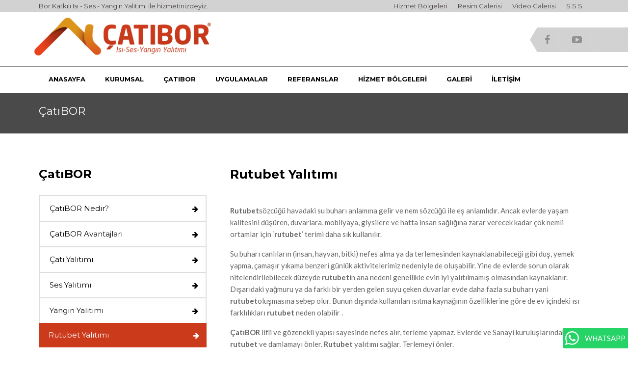

--- FILE ---
content_type: text/html; charset=utf-8
request_url: https://www.catibor.com/rutubet-yalitimi-9.html
body_size: 7631
content:
<!doctype html>
<html lang="tr" class="page-home01">
  <head>
    <meta charset="utf-8">
    <base href="https://www.catibor.com/">
    <meta name="Description" content="Çatı izolasyonu, çatı yalıtımı, bor yalıtım, bor izolasyon, püskürtme izolasyon, püskürtme yalıtım alanında hizmet vermekteyiz." />
    <meta name="Keywords" content="Çatı izolasyonu, çatı yalıtımı, bor yalıtım, bor izolasyon,borlu yalıtım, püskürtme izolasyon, püskürtme yalıtım " />
    <meta name="viewport" content="width=device-width, initial-scale=1">
    <title>Rutubet Yalıtımı</title>
    
    <link rel="amphtml" href="https://www.catibor.com/rutubet-yalitimi-9.html/amp">
    <link rel="canonical" href="https://www.catibor.com/rutubet-yalitimi-9.html">
    <link rel="apple-touch-icon" href="apple-touch-icon.png">
    <link rel="stylesheet" href="fonts/icon-7/css/pe-icon-7-stroke.css">
    <link rel="stylesheet" href="fonts/icon-7/css/helper.css">
    <link rel="stylesheet" href="fonts/renovation/icon-font-renovation.css">
    <link rel="stylesheet" href="fonts/renovation/icon.css">
    <link href='https://fonts.googleapis.com/css?family=Montserrat:400,700' rel='stylesheet' type='text/css'>
    <link href='https://fonts.googleapis.com/css?family=Lato:400,400italic,700,700italic' rel='stylesheet' type='text/css'>
    <link type="text/css" rel="stylesheet" href="components/mmenu/jquery.mmenu.all.css" />
    <link rel="stylesheet" href="components/font-awesome/css/font-awesome.css" />
    <link rel="stylesheet" href="components/owl.carousel/assets/owl.carousel.css" />
    <link rel="stylesheet" href="components/lightgallery/css/lightgallery.css" />
    <link rel="stylesheet" href="components/bootstrap/css/bootstrap.css" />
    <link rel="stylesheet" type="text/css" href="components/slider/slider.css">
    <link rel="stylesheet" href="css/main.css">
    <link rel="apple-touch-icon" sizes="57x57" href="favs/apple-icon-57x57.png">
    <link rel="apple-touch-icon" sizes="60x60" href="favs/apple-icon-60x60.png">
    <link rel="apple-touch-icon" sizes="72x72" href="favs/apple-icon-72x72.png">
    <link rel="apple-touch-icon" sizes="76x76" href="favs/apple-icon-76x76.png">
    <link rel="apple-touch-icon" sizes="114x114" href="favs/apple-icon-114x114.png">
    <link rel="apple-touch-icon" sizes="120x120" href="favs/apple-icon-120x120.png">
    <link rel="apple-touch-icon" sizes="144x144" href="favs/apple-icon-144x144.png">
    <link rel="apple-touch-icon" sizes="152x152" href="favs/apple-icon-152x152.png">
    <link rel="apple-touch-icon" sizes="180x180" href="favs/apple-icon-180x180.png">
    <link rel="icon" type="image/png" sizes="192x192"  href="favs/android-icon-192x192.png">
    <link rel="icon" type="image/png" sizes="32x32" href="favs/favicon-32x32.png">
    <link rel="icon" type="image/png" sizes="96x96" href="favs/favicon-96x96.png">
    <link rel="icon" type="image/png" sizes="16x16" href="favs/favicon-16x16.png">
    <link rel="manifest" href="favs/manifest.json">
    <meta name="msapplication-TileColor" content="#ffffff">
    <meta name="msapplication-TileImage" content="favs/ms-icon-144x144.png">
    <meta name="theme-color" content="#ffffff">
    <!-- Facebook Pixel Code -->
    <script>
    !function(f,b,e,v,n,t,s)
    {if(f.fbq)return;n=f.fbq=function(){n.callMethod?
    n.callMethod.apply(n,arguments):n.queue.push(arguments)};
    if(!f._fbq)f._fbq=n;n.push=n;n.loaded=!0;n.version='2.0';
    n.queue=[];t=b.createElement(e);t.async=!0;
    t.src=v;s=b.getElementsByTagName(e)[0];
    s.parentNode.insertBefore(t,s)}(window,document,'script',
    'https://connect.facebook.net/en_US/fbevents.js');
    fbq('init', '145150157060145'); 
    fbq('track', 'PageView');
    </script>
    <noscript>
    <img height="1" width="1" 
    src="https://www.facebook.com/tr?id=145150157060145&ev=PageView
    &noscript=1"/>
    </noscript>
    <!-- End Facebook Pixel Code -->

    <!-- Google Tag Manager -->
<script>(function(w,d,s,l,i){w[l]=w[l]||[];w[l].push({'gtm.start':
new Date().getTime(),event:'gtm.js'});var f=d.getElementsByTagName(s)[0],
j=d.createElement(s),dl=l!='dataLayer'?'&l='+l:'';j.async=true;j.src=
'https://www.googletagmanager.com/gtm.js?id='+i+dl;f.parentNode.insertBefore(j,f);
})(window,document,'script','dataLayer','GTM-PDDNWHZ');</script>
<!-- End Google Tag Manager --> 
<style>
.stretched-link {
    position: relative;
}
.stretched-link::after {
    position: absolute;
    top: 0;
    right: 0;
    bottom: 0;
    left: 0;
    z-index: 1;
    content: "";
}
</style>
  </head><body>
<!-- Google Tag Manager (noscript) -->
<noscript><iframe src="https://www.googletagmanager.com/ns.html?id=GTM-PDDNWHZ"
height="0" width="0" style="display:none;visibility:hidden"></iframe></noscript>
<!-- End Google Tag Manager (noscript) -->
  
  <div class="site">
    <div class="site-top style-01">
      <div class="container">
        <div class="row row-sm-center">

          <div class="col-sm-5 col-md-6">
            <div class="site-top-left text-xs-center text-sm-left">
              <a>Bor Katkılı Isı - Ses - Yangın Yalıtımı ile hizmetinizdeyiz.</a>
            </div>
          </div>

          <div class="col-sm-7 col-md-6">
            <div class="site-top-right text-xs-center text-sm-right">
              <nav id="top-right-menu">
                <ul class="menu">
                  <li class="menu-item"><a href="hizmet-bolgeleri-33.html">Hizmet Bölgeleri</a></li>
                  <li class="menu-item"><a href="uygulama-resimleri-25.html">Resim Galerisi</a></li>
                  <li class="menu-item"><a href="uygulama-videolari-26.html">Video Galerisi</a></li>
                      <!--  <li class="menu-item"><a href="haberler-87.html">Haberler</a></li>-->
                  <li class="menu-item"><a href="sik-sorulan-sorular-89.html">S.S.S.</a></li>
                </ul>
              </nav>
            </div>
          </div>
        </div>
      </div>
    </div>

    <header class="site-header style-01" style="height: 110px;">
      <div class="container">
        <div class="row row-xs-center">

          <div class="col-xs-9 col-lg-4 site-branding">
            <a href="index.php">
              <img src="images/logo.png" alt="Çatı Bot Logo">
            </a>
          </div>

          <div class="col-xs-2 hidden-lg-up text-right">
            <a id="menu-button" href="#primary-menu-mobile"><i id="open-left" class="fa fa-bars"></i></a>
            <nav id="primary-menu-mobile">
              <ul>
                <li><a href="/">Anasayfa</a></li>
             <li class="menu-item"><a href="#">Kurumsal</a>
                <ul class="sub-menu">
                  <li class="menu-item "><a href="hakkimizda-3.html">Hakkımızda</a>
                   
                  </li>
                  <li class="menu-item"><a href="basvuru-128.html">Bayilik Başvurusu</a>
                  </li>
                </ul>
              </li>
                <li class="mob"><a href="catibor-nedir--4.html">Çatıbor</a>
                  <ul class="sub-menu"><li  style="position: relative;"><a href="catibor-nedir--4.html" >ÇatıBOR Nedir?</a></li><li  style="position: relative;"><a href="catibor-avantajlari-5.html" >ÇatıBOR Avantajları</a></li><li  style="position: relative;"><a href="cati-yalitimi-6.html" >Çatı Yalıtımı</a></li><li  style="position: relative;"><a href="ses-yalitimi-7.html" >Ses Yalıtımı</a></li><li  style="position: relative;"><a href="yangin-yalitimi-8.html" >Yangın Yalıtımı</a></li><li class="selected" style="position: relative;"><a href="rutubet-yalitimi-9.html" class="selected">Rutubet Yalıtımı</a></li></ul>
                </li>
                <li><a href="catilar-11.html">Uygulamalar</a>
                  <ul>
                    <li class="mob"><a href="catilar-11.html">Uygulama Alanları</a>
                      <ul class="sub-menu"><li  style="position: relative;"><a href="catilar-11.html" >Çatılar</a></li><li  style="position: relative;"><a href="tavan-arasi-12.html" >Tavan Arası</a></li><li  style="position: relative;"><a href="endustriyel-tesis-13.html" >Endüstriyel Tesis</a></li><li  style="position: relative;"><a href="celik-yapilar-14.html" >Çelik Yapılar</a></li><li  style="position: relative;"><a href="prefabrik-yapilar-15.html" >Prefabrik Yapılar</a></li><li  style="position: relative;"><a href="ahsap-yapilar-16.html" >Ahşap Yapılar</a></li><li  style="position: relative;"><a href="otel-ve-kaplicalar-17.html" >Otel ve Kaplıcalar</a></li><li  style="position: relative;"><a href="hayvan-ciftlikleri-18.html" >Hayvan Çiftlikleri</a></li><li  style="position: relative;"><a href="soguk-hava-depolari-19.html" >Soğuk Hava Depoları</a></li><li  style="position: relative;"><a href="gemi-tren-vagonlari-20.html" >Gemi, Tren Vagonları</a></li></ul> 
                    </li>
                    <li><a href="uygulama-yontemleri-29.html">Uygulama Yöntemleri</a></li>                    
                  </ul>
                </li>
                <li><a href="referanslar-22.html">Referanslar</a></li>
                <li><a href="hizmet-bolgeleri-33.html">Hizmet Bölgeleri</a></li>
                <li><a href="galeri-23.html">Galeri</a></li>
                 <li><a href="sik-sorulan-sorular-89.html">S.S.S.</a></li> 
                <li><a href="haberler-87.html">Haberler</a></li>
                <li><a href="iletisim-2.html">İletişim</a></li>
              </ul>
            </nav>
          </div>

          <div class="col-xs-12 col-sm-12 col-lg-8 extra-info">
            <div class="row">
              
            </div>
          </div>

        </div>
      </div>

      <div class="social-menu social-menu_right-arrow hidden-md-down">
        <ul class="menu">
          <li class="menu-item"><a href="https://www.facebook.com/boryalitim">facebook</a></li>
          <li class="menu-item"><a href="https://www.youtube.com/channel/UCxRWr98dTYkJWg3Yb77TpTA/featured">youtube</a></li>
        </ul>
      </div> 

    </header>

    <nav id="primary-menu" class="primary-menu_style-01 hidden-md-down"  style="border-top: 1px solid #909090;">
      <div class="container">
        <div class="row">
          <div class="col-md-12">
            <ul class="menu">
              <li class="menu-item"><a href="/">Anasayfa</a></li>
              <li class="menu-item"><a href="#">Kurumsal</a>
                <ul class="sub-menu">
                  <li class="menu-item "><a href="hakkimizda-3.html">Hakkımızda</a>
                   
                  </li>
                  <li class="menu-item"><a href="basvuru-128.html">Bayilik Başvurusu</a>
                  </li>
                </ul>
              </li>
              <li class="menu-item"><a href="catibor-nedir--4.html">Çatıbor</a>
                <ul class="sub-menu"><li  style="position: relative;"><a href="catibor-nedir--4.html" >ÇatıBOR Nedir?</a></li><li  style="position: relative;"><a href="catibor-avantajlari-5.html" >ÇatıBOR Avantajları</a></li><li  style="position: relative;"><a href="cati-yalitimi-6.html" >Çatı Yalıtımı</a></li><li  style="position: relative;"><a href="ses-yalitimi-7.html" >Ses Yalıtımı</a></li><li  style="position: relative;"><a href="yangin-yalitimi-8.html" >Yangın Yalıtımı</a></li><li class="selected" style="position: relative;"><a href="rutubet-yalitimi-9.html" class="selected">Rutubet Yalıtımı</a></li></ul>
              </li>
              <li class="menu-item"><a href="catilar-11.html">Uygulamalar</a>
                <ul class="sub-menu">
                  <li class="menu-item menu-item-has-children"><a href="catilar-11.html">Uygulama Alanları</a>
                    <ul class="sub-menu"><li  style="position: relative;"><a href="catilar-11.html" >Çatılar</a></li><li  style="position: relative;"><a href="tavan-arasi-12.html" >Tavan Arası</a></li><li  style="position: relative;"><a href="endustriyel-tesis-13.html" >Endüstriyel Tesis</a></li><li  style="position: relative;"><a href="celik-yapilar-14.html" >Çelik Yapılar</a></li><li  style="position: relative;"><a href="prefabrik-yapilar-15.html" >Prefabrik Yapılar</a></li><li  style="position: relative;"><a href="ahsap-yapilar-16.html" >Ahşap Yapılar</a></li><li  style="position: relative;"><a href="otel-ve-kaplicalar-17.html" >Otel ve Kaplıcalar</a></li><li  style="position: relative;"><a href="hayvan-ciftlikleri-18.html" >Hayvan Çiftlikleri</a></li><li  style="position: relative;"><a href="soguk-hava-depolari-19.html" >Soğuk Hava Depoları</a></li><li  style="position: relative;"><a href="gemi-tren-vagonlari-20.html" >Gemi, Tren Vagonları</a></li></ul>
                  </li>
                  <li class="menu-item"><a href="uygulama-yontemleri-29.html">Uygulama Yöntemleri</a>
                  </li>
                </ul>
              </li>
              <li class="menu-item"><a href="referanslar-22.html">Referanslar</a></li>
              <li class="menu-item"><a href="hizmet-bolgeleri-33.html">Hizmet Bölgeleri</a></li>
              <li class="menu-item"><a href="galeri-23.html">Galeri</a></li> 
              <!-- <li class="menu-item"><a href="sik-sorulan-sorular-89.html">S.S.S.</a></li> -->
              <li class="menu-item"><a href="iletisim-2.html">İletişim</a></li>
            </ul>
          </div>
        </div>
      </div>
    </nav>
    <section class="big-title">
      <div class="container">
        <div class="row">
          <div class="col-xs-12">
            <h2>ÇatıBOR</h2>
          </div>
        </div>
      </div>
    </section>
    
    <div class="site-content">
      <section class="projects">
        <div class="content">
          <div class="container">
            <div class="row">
              <div class="col-sm-4">

                <div class="sidebar widget">
                  <h2>ÇatıBOR</h2>
                  <ul class="sub-menu"><li  style="position: relative;"><a href="catibor-nedir--4.html" >ÇatıBOR Nedir?</a></li><li  style="position: relative;"><a href="catibor-avantajlari-5.html" >ÇatıBOR Avantajları</a></li><li  style="position: relative;"><a href="cati-yalitimi-6.html" >Çatı Yalıtımı</a></li><li  style="position: relative;"><a href="ses-yalitimi-7.html" >Ses Yalıtımı</a></li><li  style="position: relative;"><a href="yangin-yalitimi-8.html" >Yangın Yalıtımı</a></li><li class="selected" style="position: relative;"><a href="rutubet-yalitimi-9.html" class="selected">Rutubet Yalıtımı</a></li></ul>  
                    
                </div>

              </div>

              <div class="col-sm-8"><h2>Rutubet Yalıtımı</h2> 

 
<p>	&nbsp;</p><p>	<strong>Rutubet</strong>s&ouml;zc&uuml;ğ&uuml; havadaki su buharı anlamına gelir ve nem s&ouml;zc&uuml;ğ&uuml; ile eş anlamlıdır. Ancak evlerde yaşam kalitesini d&uuml;ş&uuml;ren, duvarlara, mobilyaya, giysilere ve hatta insan sağlığına zarar verecek kadar &ccedil;ok nemli ortamlar i&ccedil;in &lsquo;<strong>rutubet</strong>&rsquo; terimi daha sık kullanılır.</p><p>	Su buharı canlıların (insan, hayvan, bitki) nefes alma ya da terlemesinden kaynaklanabileceği gibi duş, yemek yapma, &ccedil;amaşır yıkama benzeri g&uuml;nl&uuml;k aktivitelerimiz nedeniyle de oluşabilir. Yine de evlerde sorun olarak nitelendirilebilecek d&uuml;zeyde <strong>rutubet</strong>in ana nedeni genellikle evin iyi yalıtılmamış olmasından kaynaklanır. Dışarıdaki yağmuru ya da farklı bir yerden gelen suyu &ccedil;eken duvarlar evde daha fazla su buharı yani <strong>rutubet</strong>oluşmasına sebep olur. Bunun dışında kullanılan ısıtma kaynağının &ouml;zelliklerine g&ouml;re de ev i&ccedil;indeki ısı farklılıkları <strong>rutubet</strong> neden olabilir .</p><p>	<strong>&Ccedil;atıBOR</strong> lifli ve g&ouml;zenekli yapısı sayesinde nefes alır, terleme yapmaz. Evlerde ve Sanayi kuruluşlarındaki nem, <strong>rutubet</strong> ve damlamayı &ouml;nler. <strong>Rutubet</strong> yalıtımı sağlar. Terlemeyi &ouml;nler.</p></div>
            </div>
          </div>
        </div>
      </section>
    </div>
    <footer class="footer">
      <div class="container">
        <div class="row">
          <div class="col-md-4">
            <div class="footer-about">
              <p><a href="index.php"><img src="images/footer-logo.png" alt="Çatıbor Logo"></a></p>              
            </div>
          </div>
          <div class="col-md-4">
            <div class="footer-infomation">
              <h3 class="widget-tittle">ÇatıBOR</h3>
              <ul class="menu-infomation">
                <li><a href="catibor-nedir--4.html">Çatıbor Nedir?</a></li>
                <li><a href="catibor-avantajlari-5.html">Çatıbor'un Avantajları</a></li>
                <li><a href="isi-yalitimi-6.html">Isı Yalıtımı</a></li>
                <li><a href="ses-yalitimi-7.html">Ses Yalıtımı</a></li>
                <li><a href="yangin-yalitimi-8.html">Yangın Yalıtımı</a></li>
                <li><a href="rutubet-yalitimi-9.html">Rutubet Yalıtımı</a></li>
                <li><a href="catilar-11.html">Uygulama Alanları</a></li>
                <li><a href="uygulama-yontemleri-29.html">Uygulama Yöntemleri</a></li>
                <li><a href="uygulama-videolari-26.html">Uygulama Videoları</a></li>
                <li><a href="hizmet-bolgeleri-33.html">Hizmet Bölgeleri</a></li>
              </ul>
            </div>
          </div>
          <div class="col-md-4">
            <div class="footer-info">
              <h3 class="widget-tittle">İletişim Bilgileri</h3>
              <ul>
                  <li class="hidden"><i class="fa fa-map-marker"></i>Hızırtepe Mah. Fatih Cad. No:3/C Adapazarı/SAKARYA</li>
                <li class="hidden"><i class="fa fa-fax"></i><a href="tel:02642758486" class="stretched-link">0 264 275 84 86</a></li>
                <li><i class="fa fa-phone"></i><a href="tel:05395108497" class="stretched-link">0 539 510 84 97</a></li>
                <li><i class="fa fa-envelope"></i><a href="mailto:info@catibor.com">info@catibor.com</a></li>
              </ul>
            </div>
          </div>
        </div>
      </div>
      <div class="social-menu social-menu_right-arrow">
        <ul class="menu">
          <li class="menu-item"><a href="https://www.facebook.com/boryalitim">facebook</a></li>
          <li class="menu-item"><a href="https://www.youtube.com/channel/UCxRWr98dTYkJWg3Yb77TpTA/featured">youtube</a></li>
        </ul>
      </div>
    </footer>
    <div class="copyright">
      <div class="container">
        <div class="row">
          <div class="col-xs-12 col-md-4">
            2017 © <b>Çatı Bor</b> | Tüm Hakları Saklıdır.
          </div>
           <div class="col-xs-12 col-md-4"> 
            <a href="http://www.izoboryalitim.com" style="margin-left: 50px;">izoboryalitim.com</a>
          </div>
           <div class="col-xs-12 col-md-4"> 
            <a href="//www.boryalitimci.com" style="margin-left: 50px;">boryalitimci.com</a>
          </div>
           <div class="col-xs-12 col-md-4">
            <a target="_blank" href="https://www.adanetajans.com"><img src="images/adanet-logo.png" alt="Adanet Ajans Logo" width="30%" style="float:right;"></a>
          </div>
        </div>
      </div>
    </div>
  </div>
  <div id="myModal" class="modal">
    <div class="modal-content">
      <span class="close">&times;</span>
      <p><iframe width="100%" height="450" src="https://www.youtube.com/embed/mtMJ9fg-VR4" frameborder="0" gesture="media" allowfullscreen></iframe></p>
    </div>
  </div>
  <script>
    var modal = document.getElementById('myModal');
    var btn = document.getElementById("myBtn");
    var span = document.getElementsByClassName("close")[0];
    btn.onclick = function() {
      modal.style.display = "block";
    }
    span.onclick = function() {
      modal.style.display = "none";
    }
    window.onclick = function(event) {
      if (event.target == modal) {
          modal.style.display = "none";
      }
    }
  </script>
  <script src="https://maps.google.com/maps/api/js?sensor=false&amp;language=tr"></script>
  <script src="components/jquery/jquery.js"></script>
  <script src="components/bootstrap/js/bootstrap.js"></script>
  <script src="components/owl.carousel/owl.carousel.js"></script>
  <script src="components/parallax.js/parallax.js"></script>
  <script src="components/lightgallery/js/lightgallery.js"></script>
  <script src="components/mmenu/jquery.mmenu.min.all.js"></script>
  <script src="components/slider/jquery.themepunch.tools.min.js"></script>
  <script src="components/slider/jquery.themepunch.revolution.min.js"></script>
  <script src="components/slider/extensions/revolution.extension.actions.min.js"></script>
  <script src="components/slider/extensions/revolution.extension.carousel.min.js"></script>
  <script src="components/slider/extensions/revolution.extension.kenburn.min.js"></script>
  <script src="components/slider/extensions/revolution.extension.layeranimation.min.js"></script>
  <script src="components/slider/extensions/revolution.extension.migration.min.js"></script>
  <script src="components/slider/extensions/revolution.extension.navigation.min.js"></script>
  <script src="components/slider/extensions/revolution.extension.parallax.min.js"></script>
  <script src="components/slider/extensions/revolution.extension.slideanims.min.js"></script>
  <script src="components/slider/extensions/revolution.extension.video.min.js"></script>
  <script src="components/isotope.pkgd.min.js"></script>
  <script src="components/jquery.directional-hover.min.js"></script>
  <script src="components/imagesloaded.pkgd.min.js"></script>
  <script src="js/main.v1.js"></script>
  <script type="text/javascript">
    $(function () {
      $(".mm-listview").removeClass("sub-menu");
      $(".sidebar ul").removeClass("sub-menu").addClass("project-categories");
    });
  </script>
  <script src="photobox/jquery.photobox.js"></script>
  <script type="text/javascript">
    $(function(){
      $('.Galeri').photobox('a');
    });
  </script>
    <style type="text/css">
    .MobilMenu{ display: none; }
    #tawkchat-container{ margin-bottom: 88px; }
    @media(max-width: 600px){
      .MobilMenu{ display: block; position: fixed; width: 100%; bottom: 0; left: 0;  background-color: #cc3a1c; z-index: 1000000000;}
      .MobilMenu a{ display: inline-block; width: 33%; text-align: center; color: #fff; background-color: #cc3a1c;padding-top: 20px; } 
      .MobilMenu a p{ color: #fff; }
      .MobilMenu a:first-child{ border-right: 1px solid #989898; }
      .MobilMenu a:last-child{ border-left: 1px solid #989898; }
      body{ padding-bottom: 35px; }
    }
    .whatsapp {
      position: fixed;
      z-index: 10000;
      right: 0;
      bottom: 10px;
      padding: 5px;
      background-color: #25D366;
      border-radius: 4px 0px 0px 4px;
      display: flex;
      align-items: center;
    }
  </style>
<!--   <div class="MobilMenu"><a href="tel:05395108497"><img src="images/phone-receiver.png"><p>Ara</p></a><a href="https://api.whatsapp.com/send?phone=+905395108497&text=Bor ile yalıtım yaptırmak istiyorum, yardımcı olur musunuz?"><img src="images/whatsapp-logo.png"><p>WhatsApp</p></a><a href="galeri-23.html"><img src="images/video-camera.png"><p>Videolar</p></a></div> -->
    
    <a href="//wa.me/+905395108497?text='Merhaba'" title="Catibor WhatsApp" rel="nofollow" target="_blank" style="color: #fff" class="whatsapp d-flex align-items-center justify-content-center text-decoration-none">
        <svg xmlns="http://www.w3.org/2000/svg" viewBox="0 0 448 512" class="mr-2" style="width:28px; margin-right: 12px">
        <path fill="currentColor" d="M380.9 97.1C339 55.1 283.2 32 223.9 32c-122.4 0-222 99.6-222 222 0 39.1 10.2 77.3 29.6 111L0 480l117.7-30.9c32.4 17.7 68.9 27 106.1 27h.1c122.3 0 224.1-99.6 224.1-222 0-59.3-25.2-115-67.1-157zm-157 341.6c-33.2 0-65.7-8.9-94-25.7l-6.7-4-69.8 18.3L72 359.2l-4.4-7c-18.5-29.4-28.2-63.3-28.2-98.2 0-101.7 82.8-184.5 184.6-184.5 49.3 0 95.6 19.2 130.4 54.1 34.8 34.9 56.2 81.2 56.1 130.5 0 101.8-84.9 184.6-186.6 184.6zm101.2-138.2c-5.5-2.8-32.8-16.2-37.9-18-5.1-1.9-8.8-2.8-12.5 2.8-3.7 5.6-14.3 18-17.6 21.8-3.2 3.7-6.5 4.2-12 1.4-32.6-16.3-54-29.1-75.5-66-5.7-9.8 5.7-9.1 16.3-30.3 1.8-3.7.9-6.9-.5-9.7-1.4-2.8-12.5-30.1-17.1-41.2-4.5-10.8-9.1-9.3-12.5-9.5-3.2-.2-6.9-.2-10.6-.2-3.7 0-9.7 1.4-14.8 6.9-5.1 5.6-19.4 19-19.4 46.3 0 27.3 19.9 53.7 22.6 57.4 2.8 3.7 39.1 59.7 94.8 83.8 35.2 15.2 49 16.5 66.6 13.9 10.7-1.6 32.8-13.4 37.4-26.4 4.6-13 4.6-24.1 3.2-26.4-1.3-2.5-5-3.9-10.5-6.6z"></path></svg><span class="text-white lh-1">WHATSAPP</span>
    </a>
   
<style>
	.mobile_show{ display: none; position: fixed; z-index: 10000; left: 0;bottom: 10px;padding: 5px;    background-color: green;border-radius: 0 4px 4px 0;}
	@media(max-width: 500px){
    	.mobile_show {display: block;}
   		.mobile_show a{ display: inline-block;  height: 32px; margin: 0 9px; }
	}
</style> 
<div class="mobile_show">
	<a href="tel:05395108497" class="stretched-link"><img src="images/tel.png"><strong style="margin-left:10px;  color: white;  display: inline-block;
    vertical-align: middle;"> Bizi Arayın</strong></a>

</div>

</body>
</html>


--- FILE ---
content_type: text/css
request_url: https://www.catibor.com/fonts/renovation/icon-font-renovation.css
body_size: 186
content:
@font-face {
  font-family: 'renovation';
  src:url('renovation.eot');
  src:url('renovationd41d.eot?') format('embedded-opentype'),
  url('renovation.ttf') format('truetype'),
  url('renovation.woff') format('woff'),
  url('renovation.html') format('svg');
  font-weight: normal;
  font-style: normal;
}

[class^="rn-"], [class*=" rn-"] {
  font-family: 'renovation';
  speak: none;
  font-style: normal;
  font-weight: normal;
  font-variant: normal;
  text-transform: none;
  line-height: 1;

  /* Better Font Rendering =========== */
  -webkit-font-smoothing: antialiased;
  -moz-osx-font-smoothing: grayscale;
}

.rn-door:before {
  content: "\e600";
}
.rn-electrical:before {
  content: "\e601";
}
.rn-home:before {
  content: "\e602";
}
.rn-painting:before {
  content: "\e603";
}
.rn-plumbing:before {
  content: "\e604";
}
.rn-tools:before {
  content: "\e605";
}
.rn-heating:before {
  content: "\e606";
}
.rn-renovation:before {
  content: "\e607";
}
.rn-drywall:before {
  content: "\e608";
}
.rn-drill:before {
  content: "\e609";
}
.rn-gear:before {
  content: "\e60a";
}
.rn-wall:before {
  content: "\e60b";
}
.rn-windows:before {
  content: "\e60c";
}


--- FILE ---
content_type: text/css
request_url: https://www.catibor.com/css/main.css
body_size: 20553
content:
/*------------------------------------------------------------------
Theme Name: Renovation
Version: 1.0
Author:
-------------------------------------------------------------------*/

/*------------------------------------------------------------------
[TABLE OF CONTENTS]

## 01. GLOBAL STYLES
   01-01. Normalize
   01-02. Typography
   01-03. List

## 02. COMBO CSS

## 03. NAVIGATION
   03-01. Menus
   03-01. Mobile menu
   03-01. Social menu

## 04. LAYOUT
   04-01. Header
   04-02. Footer
   04-03. Widget, sidebar
   04-04. Mini cart

## 05. OBJECTS
   05-01. Button
   05-02. Collapse
   05-03. Slider
   05-04. Breadcrumb
   05-05. Custom heading
   05-06. Pagination
   05-07. Scrollup
   05-08. Forms

## 06. COMPONENTS
   06-01. Features
   06-02. We are
   06-03. Services
   06-04. Our works
   06-05. Testimonial
   06-06. Contact form
   06-07. Brands
   06-08. New tips
   06-09. Choose us

## 07. CONTENT
   07-01. Page extra
   07-02. Page extra
   07-03. Blog
   07-04. Shop
   07-05. About
   07-06. Page other

-------------------------------------------------------------------*/

/*--------------------------------------------------------------
01. GLOBAL STYLES
--------------------------------------------------------------*/

/* ---------------------
  01-01. Normalize
--------------------- */

html {
  font-family: sans-serif;
  -webkit-text-size-adjust: 100%;
  -ms-text-size-adjust: 100%;
}

body {
  margin: 0;
}

article, aside, details, figcaption, figure, footer, header, main, menu, nav, section, summary {
  display: block;
}

audio, canvas, progress, video {
  display: inline-block;
  vertical-align: baseline;
}

audio:not([controls]) {
  display: none;
  height: 0;
}

[hidden], template {
  display: none;
}

a {
  background-color: transparent;
}

a:active, a:hover {
  outline: 0;
}

abbr[title] {
  border-bottom: 1px dotted;
}

b, strong {
  font-weight: bold;
}

dfn {
  font-style: italic;
}

mark {
  background: #ff0;
  color: #000;
}

small {
  font-size: 80%;
}

sub, sup {
  position: relative;
  vertical-align: baseline;
  font-size: 75%;
  line-height: 0;
}

sup {
  top: -0.5em;
}

sub {
  bottom: -0.25em;
}

img {
  border: 0;
}

svg:not(:root) {
  overflow: hidden;
}

figure {
  margin: 0;
}

hr {
  box-sizing: content-box;
  height: 0;
}

pre {
  overflow: auto;
}

code, kbd, pre, samp {
  font-size: 1em;
  font-family: monospace, monospace;
}

button, input, optgroup, select, textarea {
  margin: 0;
  color: inherit;
  font: inherit;
}

button {
  overflow: visible;
}

button, select {
  text-transform: none;
}

button, html input[type="button"], input[type="reset"], input[type="submit"] {
  cursor: pointer;
  -webkit-appearance: button;
}

button[disabled], html input[disabled] {
  cursor: default;
}

button::-moz-focus-inner, input::-moz-focus-inner {
  padding: 0;
  border: 0;
}

input {
  line-height: normal;
}

input[type="checkbox"], input[type="radio"] {
  box-sizing: border-box;
  padding: 0;
}

input[type="number"]::-webkit-inner-spin-button, input[type="number"]::-webkit-outer-spin-button {
  height: auto;
}

input[type="search"] {
  box-sizing: content-box;
  -webkit-appearance: textfield;
}

input[type="search"]::-webkit-search-cancel-button, input[type="search"]::-webkit-search-decoration {
  -webkit-appearance: none;
}

fieldset {
  margin: 0 2px;
  padding: 0.35em 0.625em 0.75em;
  border: 1px solid #c0c0c0;
}

legend {
  padding: 0;
  border: 0;
}

textarea {
  overflow: auto;
}

optgroup {
  font-weight: bold;
}

table {
  border-spacing: 0;
  border-collapse: collapse;
}

td, th {
  padding: 0;
}

a {
  text-decoration: none;
  color: #111;
}

a:hover {
  color: #FBD232;
}

button {
  outline: none;
}

/* ---------------------
  01-02. Typography
--------------------- */

body {
  font-family: "Lato", sans-serif;
  font-size: 15px;
  line-height: 1.6;
}

h1, h2, h3, h4, h5, h6 {
  font-family: "Montserrat";
  font-weight: 700;
  letter-spacing: 0em;
}

p {
  color: #666;
}

blockquote {
  border: 2px solid #FBD232;
  font-size: 18px;
  padding: 20px;
  color: rgba(0, 0, 0, 0.7);
  margin: 10px 0px 20px;
}

/* ---------------------
  01-03. List
--------------------- */

ul, ol {
  margin: 0;
  padding: 0;
}

ul {
  list-style: none;
}

ol {
  list-style: decimal;
}

li>ul, li>ol {
  margin-bottom: 0;
  margin-left: 1.5em;
}

dt {
  font-weight: bold;
}

dd {
  margin: 0 1.5em 1.5em;
}

/*--------------------------------------------------------------
02. COMBO CSS
--------------------------------------------------------------*/

.youtube-link:hover>img {
  opacity: 1 !important;
}

.sidebar .product-list-widget li::after, .mini-cart .mini-cart__content .cart-list li::after, .page-service-detail-02 .service-list_item-categories::after, .call-us_phone::after, .call-us_address::after {
  content: "";
  display: table;
  clear: both;
}

.menu li a:before, .mini-cart .mini-cart__button .mini-cart-icon:before {
  font-family: 'FontAwesome';
  font-style: normal;
  font-weight: normal;
  font-variant: normal;
  text-transform: none;
  line-height: 1;
}

a, .sub-menu, .primary-menu_style-01 .menu>li:hover>a:after, .primary-menu_style-01 .menu>li.active>a:after, .primary-menu_style-02 .menu>.menu-item:hover>a, .primary-menu_style-03 .menu>.menu-item>a:before, .social-menu .menu li, .social-menu_right-arrow .menu:before, .social-menu_right-arrow li:after, .mini-cart .mini-cart__button, .mini-cart .mini-cart__content, .accordion-rn .panel-heading .panel-title a:after, .pagination li a:before, .pagination li a:after, select, textarea, input, button, input[type="button"], input[type="reset"], input[type="submit"], .service-item_img img, .service-item_icon, .service-item_icon:before, .service-item_icon:after, .filters-button-group .button:before, .filters-button-group .button:after, .owl-dot, .brand-item-element, .brand-item-overlay, .product-thumb_link:before {
  transition: all 0.4s cubic-bezier(0.645, 0.045, 0.355, 1);
}

/*--------------------------------------------------------------
03. NAVIGATION
--------------------------------------------------------------*/

/*-----------------------------
03-01. Menus
-----------------------------*/

.menu {
  padding: 0;
  list-style: none;
  margin-bottom: 0;
  font-size: 0;
}

.menu a {
  display: block;
  font-size: 13px;
}

.menu a:hover {
  color: red;
}

.sub-menu {
  position: absolute;
  top: 120%;
  left: 0;
  z-index: 9999;
  padding: 0;
  margin-left: 0;
  width: 200px;
  opacity: 0;
  visibility: hidden;
  z-index: -1;
  box-shadow: 3px 3px 3px 0 rgba(0, 0, 0, 0.2);
}

.sub-menu .sub-menu {
  left: 110%;
  top: 0;
}

.sub-menu li:hover>.sub-menu {
  left: 100%;
  top: -3px;
}

.sub-menu .menu-item {
  display: block;
}

.menu-item {
  position: relative;
  display: inline-block;
}

.menu-item:hover>.sub-menu {
  top: 100%;
  opacity: 1;
  visibility: visible;
  z-index: 999999;
}

/* ----- PRIMARY MENU ----- */

#primary-menu {
  position: relative;
}

#primary-menu .menu {
  position: relative;
}

#primary-menu .menu a {
  text-transform: uppercase;
  font-weight: 600;
  font-family: Montserrat;
}

#primary-menu .menu .menu-item-has-children>a:after {
  font-family: 'FontAwesome';
  font-style: normal;
  font-weight: normal;
  font-variant: normal;
  text-transform: none;
  line-height: 1;
  content: "\f105";
  font-size: 16px;
  position: absolute;
  right: 15px;
  top: 17px;
}

#primary-menu .menu .mega-menu {
  position: static;
}

#primary-menu .menu .mega-menu>ul {
  width: 100%;
  top: 100% !important;
  font-size: 15px;
}

#primary-menu .menu .mega-menu .sub-menu>li:hover {
  background: transparent;
}

#primary-menu .menu .sub-menu {
  border-top: 3px solid #4e4e4e;
  background: #fff;
  width: 300px;
}

#primary-menu .menu .sub-menu li {
  padding: 15px 20px 17px 20px;
}

#primary-menu .menu .sub-menu li:hover {
  background: #e0e0e0;
}

#primary-menu .menu .sub-menu li:hover a {
  color: #000;
}

#primary-menu .menu .sub-menu li a {
  text-transform: capitalize;
  font-weight: bold;
  font-family: Lato;
  font-size: 15px;
}

.primary-menu_style-01 .menu a {
  color: #000;
}

.primary-menu_style-01 .menu>li {
  border-bottom: 4px solid transparent;
}

.primary-menu_style-01 .menu>li:hover, .primary-menu_style-01 .menu>li.active {
  border-color: #4e4e4e;
}

.primary-menu_style-01 .menu>li:hover>a, .primary-menu_style-01 .menu>li.active>a {
  color: #b7a9a9;
}

.primary-menu_style-01 .menu>li:hover>a:after, .primary-menu_style-01 .menu>li.active>a:after {
  opacity: 1;
  visibility: visible;
  bottom: 0;
  margin-left: -8px;
}

.primary-menu_style-01 .menu>li:hover>.sub-menu, .primary-menu_style-01 .menu>li.active>.sub-menu {
  top: calc(100% + 4px);
}

.primary-menu_style-01 .menu>li>a:after {
  content: '';
  position: absolute;
  width: 0;
  height: 0;
  border-style: solid;
  border-color: transparent;
  top: 0;
  z-index: 1;
  border-width: 0 8px 3px 8px;
  border-bottom-color: #4e4e4e;
  position: absolute;
  left: 50%;
  top: auto;
  bottom: -10px;
  opacity: 0;
  visibility: hidden;
}

.primary-menu_style-01 .menu li {
  padding: 15px 20px;
  margin-left: 0;
}

.primary-menu_style-02 {
  background: #FBD232;
  position: relative;
  margin-bottom: -36px;
}

.primary-menu_style-02 .menu {
  position: relative;
  z-index: 999;
}

.primary-menu_style-02 .menu:before {
  content: '';
  position: absolute;
  width: 1000px;
  height: 100%;
  top: 0;
  left: -1000px;
  background: #FBD232;
}

.primary-menu_style-02 .menu:after {
  content: '';
  position: absolute;
  width: 0;
  height: 0;
  border-style: solid;
  border-color: transparent;
  top: 0;
  z-index: 1;
  z-index: 3;
  border-left-color: #FBD232;
  border-width: 35px 0 35px 20px;
  left: 0px;
}

.primary-menu_style-02 .menu>.menu-item {
  padding: 25px 10px 25px 40px;
  background: #FBD232;
}

.primary-menu_style-02 .menu>.menu-item:before {
  content: '';
  position: absolute;
  width: 0;
  height: 0;
  border-style: solid;
  border-color: transparent;
  top: 0;
  z-index: 1;
  z-index: 4;
  border-left-color: #FBD232;
  border-width: 35px 0 35px 20px;
  right: -20px;
}

.primary-menu_style-02 .menu>.menu-item:after {
  content: '';
  position: absolute;
  width: 0;
  height: 0;
  border-style: solid;
  border-color: transparent;
  top: 0;
  z-index: 1;
  z-index: 3;
  border-left-color: rgba(255, 255, 255, 0.2);
  border-width: 35px 0 35px 20px;
  right: -21px;
}

.primary-menu_style-02 .menu>.menu-item:hover {
  background: #111;
}

.primary-menu_style-02 .menu>.menu-item:hover>a {
  color: #fff;
}

.primary-menu_style-02 .menu>.menu-item:hover:before {
  border-left-color: #111;
}

.primary-menu_style-02 .menu>.menu-item:hover:after {
  border-left-color: rgba(255, 255, 255, 0.2);
}

.primary-menu_style-02 .menu .mega-menu {
  position: relative !important;
}

.primary-menu_style-02 .menu .mega-menu .sub-menu {
  width: 1140px !important;
  max-width: 1140px;
  left: -95px;
}

.primary-menu_style-03 .menu>.menu-item>a {
  padding: 54px 0px;
  position: relative;
}

.primary-menu_style-03 .menu>.menu-item>a:before {
  content: '';
  width: 0;
  height: 4px;
  background: #FBD232;
  position: absolute;
  top: 0;
  left: 0;
}

.primary-menu_style-03 .menu>.menu-item.menu-item-has-children>a:after {
  content: '\f0d7' !important;
  right: -15px !important;
  top: calc(50% - 8px) !important;
  color: #FBD232;
}

.primary-menu_style-03 .menu>.menu-item.active>a, .primary-menu_style-03 .menu>.menu-item:hover>a {
  color: #fff;
}

.primary-menu_style-03 .menu>.menu-item.active>a:before, .primary-menu_style-03 .menu>.menu-item:hover>a:before {
  width: 100%;
}

#top-right-menu a {
  color: rgba(255, 255, 255, 255);
}

#top-right-menu a:hover {
  color: rgba(255, 255, 255, 0.6);
}

#top-right-menu .sub-menu li {
  display: block;
  padding: 5px 10px;
  margin: 0;
  border-top: 1px solid rgba(255, 255, 255, 0.2);
}

#top-right-menu .sub-menu .sub-menu {
  top: 0;
  left: 100%;
}

@media (min-width: 48em) {
  #top-right-menu .menu>.menu-item {
    padding: 9px 14px;
    border-left: 1px solid rgba(238, 238, 238, 0.1);
  }
  #top-right-menu .menu>.menu-item:last-child {
    border-right: 1px solid rgba(238, 238, 238, 0.1);
  }
}

@media (min-width: 64em) {
  #top-right-menu .menu>.menu-item {
    padding: 9px 30px;
  }
}

/*-----------------------------
03-02. Mobile menu
-----------------------------*/

#primary-menu-mobile a {
  color: #111;
}

#primary-menu-mobile a:hover {
  color: #FBD232;
}

#primary-menu-mobile .social-menu-mobile {
  font-size: 18px !important;
  line-height: 24px;
}

#primary-menu-mobile .mm-navbar {
  text-align: center;
}

#primary-menu-mobile .mm-navbar-content-4>.social-menu-mobile {
  width: auto;
  display: inline-block;
  float: none;
  margin: 0px 10px;
}

#primary-menu-mobile .mm-close {
  font-size: 18px;
  font-weight: 700;
}

/*-----------------------------
03-03. Social menu
-----------------------------*/

.social-menu .menu {
  position: relative;
  font-size: 0;
}

.social-menu .menu li {
  display: block;
  float: left;
  margin: 0;
  position: relative;
  width: auto !important;
}

.social-menu .menu li a {
  font-size: 0;
}

.menu li a:before {
  display: inline-block;
  font-size: 20px;
}

.menu li a[href*="facebook"]:before {
  content: "\f09a";
}

.menu li a[href*="twitter"]:before {
  content: "\f099";
}

.menu li a[href*="instagram"]:before {
  content: "\f16d";
}

.menu li a[href*="youtube"]:before {
  content: "\f16a";
}

.menu li a[href*="plus.google.com"]:before {
  content: "\f0d5";
}

.menu li a[href*="flickr"]:before {
  content: "\f16e";
}

.menu li a[href*="dribbble"]:before {
  content: "\f17d";
}

.menu li a[href*="foursquare"]:before {
  content: "\f180";
}

.menu li a[href*="linkedin"]:before {
  content: "\f0e1";
}

.menu li a[href*="tumblr"]:before {
  content: "\f173";
}

.menu li a[href*="feed"]:before {
  content: "\f09e";
}

.social-menu_right-arrow .menu:before {
  content: '';
  width: 0;
  height: 0;
  border-style: solid;
  border-width: 25px 15px 25px 0;
  position: absolute;
  top: 0;
  right: 0;
  z-index: 2;
  border-color: transparent #d2d2d2 transparent transparent;
}

.social-menu_right-arrow li {
  padding: 15px 30px 15px 15px;
  /* background: #fff; */
}

.social-menu_right-arrow li:hover {
  background: #fff;
}

.social-menu_right-arrow li:hover::after {
  border-color: transparent #fff transparent transparent;
}

.social-menu_right-arrow li:hover a {
  color: #909090;
}

.social-menu_right-arrow li a {
  color: #909090;
}

.social-menu_right-arrow li:before {
  content: '';
  position: absolute;
  width: 0;
  height: 0;
  border-style: solid;
  border-color: transparent;
  top: 0;
  z-index: 1;
  border-right-color: rgba(255, 255, 255, 0.2);
  border-width: 25px 15px 25px 0;
  top: 0;
  right: 1px;
}

.social-menu_right-arrow li:after {
  content: '';
  width: 0;
  height: 0;
  border-style: solid;
  border-width: 25px 15px 25px 0;
  position: absolute;
  top: 0;
  right: 100%;
  z-index: 1;
  border-color: transparent #d2d2d2 transparent transparent;
}

/*--------------------------------------------------------------
04. LAYOUT
--------------------------------------------------------------*/

/*-----------------------------
04-01. Header
-----------------------------*/

.site-branding {
  padding: 10px 15px;
}

@media (min-width: 80em) {
  .site-branding {}
}

#open-left {
  font-size: 20px;
  line-height: 1;
  color: #111;
  cursor: pointer;
}

.extra-info i {
  font-size: 20px;
  margin-top: 5px;
  margin-right: 20px;
  float: left;
}

.extra-info h3 {
  font-size: 14px;
  margin-bottom: 0;
  line-height: 1.2;
}

@media (max-width: 79.9em) {
  .extra-info [class*="col"] {
    margin-bottom: 20px;
  }
}

/* @media (max-width: 795px) {
    .tp-bgimg{
    background-color: rgb(102, 102, 102) !important;
    background-repeat: no-repeat !important;

    background-size: cover !important;
    background-position: center center !important;
    width: 220% !important;
    height: 100% !important;
    opacity: 1 !important;
    visibility: inherit !important;
    z-index: 20 !important;
    }
  } */

.search-cart {
  position: relative;
}

.search-cart i {
  font-size: 16px;
}

.social-menu.social-menu_right-arrow {
  position: absolute;
  right: 0;
  bottom: 29px;
  z-index: 1;
  padding-right: 5%;
  background: #d2d2d2;
}

/* ------- HOME 01 ------- */

.site-top.style-01 {
  background: #d2d2d2;
  height: 25px;
  font-size: 12px;
}

.site-top.style-01::after {
  content: "";
  display: table;
  clear: both;
}

.site-top.style-01 .site-top-left {
  margin-bottom: 10px;
}

@media (min-width: 48em) {
  .site-top.style-01 .site-top-left {
    margin-bottom: 0px;
  }
}

.site-top.style-01 .site-top-left a {
  color: #4c4444;
  font-family: Montserrat;
  font-size: 13px;
}

.site-top.style-01 #top-right-menu .menu .menu-item, .site-top.style-01 #top-right-menu .menu a {
  background: #d2d2d2;
  font-size: 13px;
  font-family: Montserrat;
  color: #4c4444;
}

.site-top.style-01 #top-right-menu .menu>.menu-item {
  padding: 10px;
}

@media (min-width: 64em) {
  .site-top.style-01 #top-right-menu .menu>.menu-item {
    padding: 2px 10px;
  }
}

.site-header.style-01 {
  /* background: #cc3a1c; */
  color: #111;
  position: relative;
}

@media (min-width: 80em) {
  .site-header.style-01 {
    /* background: #cc3a1c; */
    color: #fff;
  }
  .site-header.style-01 i {
    color: #000;
  }
}

.site-header.style-01 .site-branding {
  background: #fff;
  position: relative;
}

@media (min-width: 80em) {
  .site-header.style-01 .site-branding::before {
    content: '';
    position: absolute;
    top: 0;
    bottom: 0;
    left: -1000px;
    width: 1000px;
    background: #fff;
  }
  .site-header.style-01 .site-branding::after {
    content: '';
    width: 0;
    height: 0;
    border-style: solid;
    border-width: 65px 0 65px 40px;
    border-color: transparent;
    border-left-color: #fff;
    position: absolute;
    top: 0;
    left: 100%;
  }
}

@media (min-width: 80em) {
  .site-header.style-01 .extra-info .col-sm-5 {
    padding-left: 85px;
  }
  .site-header.style-01 .extra-info span {
    color: rgba(255, 255, 255, 0.6);
  }
}

@media (min-width: 80em) {
  .site-header.style-01 .search-cart .search-box {
    margin-bottom: 0;
  }
  .site-header.style-01 .search-cart .mini-cart {
    margin-bottom: 0;
  }
}

/* ------- HOME 02 ------- */

.site-top.style-02 {
  position: relative;
}

.site-top.style-02::after {
  content: "";
  display: table;
  clear: both;
}

.site-top.style-02:before {
  content: '';
  position: absolute;
  top: 0;
  left: 0;
  bottom: 0;
  right: 0;
  background: #222;
  z-index: -2;
}

@media (max-width: 63.9em) {
  .site-top.style-02 .site-top-right .menu>li {
    padding: 10px;
  }
}

@media (min-width: 48em) {
  .site-top.style-02 .site-top-right .menu:before {
    content: '';
    position: absolute;
    top: 0;
    right: calc(-100% + 11px);
    width: 100%;
    height: 100%;
    background: #333;
  }
  .site-top.style-02 .site-top-right .menu li {
    background: #333;
  }
  .site-top.style-02 .site-top-right .menu li a {
    background: #333;
  }
  .site-top.style-02 .site-top-right .menu>li:first-child a:before {
    content: '';
    position: absolute;
    width: 0;
    height: 0;
    border-style: solid;
    border-color: transparent;
    top: 0;
    z-index: 1;
    border-left-color: #222;
    border-width: 20px 0 20px 11px;
    left: 0px;
  }
  .site-top.style-02 .site-top-right .menu>li {
    border: none !important;
    padding: 9px 10px 10px 30px !important;
  }
  .site-top.style-02 .site-top-right .menu>li:before {
    content: '';
    position: absolute;
    width: 0;
    height: 0;
    border-style: solid;
    border-color: transparent;
    top: 0;
    z-index: 1;
    z-index: 2;
    border-left-color: #333;
    border-width: 20px 0 20px 11px;
    right: -11px;
  }
  .site-top.style-02 .site-top-right .menu>li:after {
    content: '';
    position: absolute;
    width: 0;
    height: 0;
    border-style: solid;
    border-color: transparent;
    top: 0;
    z-index: 1;
    z-index: 1;
    top: -1px;
    border-left-color: #6d6d6d;
    border-width: 21px 0 21px 12px;
    right: -12px;
  }
}

.site-top.style-02 .social-menu a {
  color: rgba(255, 255, 255, 0.6);
}

.site-top.style-02 .social-menu a:hover {
  color: #fff;
}

.site-top.style-02 .social-menu a:before {
  font-size: 18px;
  margin-right: 15px;
}

.site-header.style-02 .extra-info i {
  position: relative;
  font-size: 18px;
  color: #fff;
  background: #FBD232;
  width: 25px;
  height: 42px;
  line-height: 42px;
  text-align: center;
  margin: 0;
  margin-right: 20px;
}

.site-header.style-02 .extra-info i:after {
  content: '';
  width: 0;
  height: 0;
  z-index: -1;
  border-style: solid;
  border-color: transparent;
  border-width: 21px 0 21px 12px;
  border-left-color: #FBD232;
  position: absolute;
  top: 0;
  left: 100%;
}

.site-header.style-02 .extra-info .phone, .site-header.style-02 .extra-info .address {
  position: relative;
}

.site-header.style-02 .extra-info .phone:before, .site-header.style-02 .extra-info .address:before {
  content: '';
  width: 0;
  height: 0;
  z-index: -1;
  border-style: solid;
  border-color: transparent;
  border-width: 21px 12px 21px 0px;
  border-right-color: #FBD232;
  position: absolute;
  top: 0;
  right: 100%;
}

.site-header.style-02 .search-box, .site-header.style-02 .mini-cart {
  background: #111;
  color: #fff;
  width: 25px;
  height: 42px;
  text-align: center;
  position: relative;
  margin-right: 30px;
}

.site-header.style-02 .search-box:before, .site-header.style-02 .mini-cart:before {
  content: '';
  width: 0;
  height: 0;
  z-index: -1;
  border-style: solid;
  border-color: transparent;
  border-width: 21px 12px 21px 0px;
  border-right-color: #111;
  position: absolute;
  top: 0;
  right: 100%;
}

.site-header.style-02 .search-box:after, .site-header.style-02 .mini-cart:after {
  content: '';
  width: 0;
  height: 0;
  z-index: -1;
  border-style: solid;
  border-color: transparent;
  border-width: 21px 0 21px 12px;
  border-left-color: #111;
  position: absolute;
  top: 0;
  left: 100%;
}

.site-header.style-02 .search-box-icon {
  line-height: 42px;
}

.site-header.style-02 .mini-cart {
  padding: 0;
  margin-right: 0;
}

@media (min-width: 48em) {
  .site-header.style-02 .mini-cart__content {
    right: 0 !important;
  }
}

.site-header.style-02 .mini-cart__button {
  line-height: 42px;
}

.site-header.style-02 .mini-cart__button .mini-cart-icon:after {
  background: #FBD232;
  color: #111;
  font-weight: 500;
}

/* ------- HOME 03 ------- */

.site-top.style-03 {
  color: rgba(255, 255, 255, 0.6);
  background: #333;
  overflow: hidden;
}

.site-top.style-03 .social-menu a {
  margin-left: 20px;
  color: rgba(255, 255, 255, 0.6);
}

.site-top.style-03 .social-menu a:hover {
  color: #fff;
}

.site-top.style-03 .social-menu a:before {
  font-size: 16px;
}

.site-top.style-03 .contact-info {
  font-size: 0;
}

.site-top.style-03 .contact-info li {
  font-size: 15px;
}

.site-top.style-03 .contact-info i {
  color: #FBD232;
  margin-right: 10px;
}

@media (max-width: 47.9em) {
  .site-top.style-03 .contact-info {
    padding-top: 25px;
    padding-bottom: 10px;
  }
  .site-top.style-03 .contact-info li {
    display: block;
    margin-bottom: 15px;
  }
}

@media (min-width: 48em) {
  .site-top.style-03 .contact-info {
    position: relative;
  }
  .site-top.style-03 .contact-info:before {
    content: '';
    position: absolute;
    display: block;
    background: #111;
    top: 0;
    bottom: 0;
    width: 1000px;
    left: -1000px;
  }
  .site-top.style-03 .contact-info li {
    padding: 13px 25px 13px 15px;
    position: relative;
    background: #111;
  }
  .site-top.style-03 .contact-info li:before {
    content: '';
    position: absolute;
    width: 0;
    height: 0;
    border-style: solid;
    border-color: transparent;
    top: 0;
    z-index: 1;
    border-width: 24px 0px 24px 20px;
    border-left-color: #111;
    top: 0;
    right: 0;
    z-index: 2;
  }
  .site-top.style-03 .contact-info li:after {
    content: '';
    position: absolute;
    width: 0;
    height: 0;
    border-style: solid;
    border-color: transparent;
    top: 0;
    z-index: 1;
    border-width: 24px 0px 24px 20px;
    border-left-color: rgba(255, 255, 255, 0.1);
    top: 0;
    right: -2px;
    z-index: 1;
  }
  .site-top.style-03 .contact-info li:last-child {
    padding-right: 10px;
  }
  .site-top.style-03 .contact-info li:last-child:before {
    right: -20px;
  }
  .site-top.style-03 .contact-info li:last-child:after {
    right: -22px;
  }
}

@media (max-width: 79.9em) {
  .site-header.style-03 {
    background: #FBD232;
  }
}

@media (min-width: 80em) {
  .site-header.style-03 .site-branding {
    background: #FBD232;
  }
  .site-header.style-03 .site-branding:before {
    content: '';
    position: absolute;
    display: block;
    background: #FBD232;
    top: 0;
    bottom: 0;
    width: 1000px;
    left: -1000px;
  }
  .site-header.style-03 .site-branding:after {
    content: '';
    position: absolute;
    width: 0;
    height: 0;
    border-style: solid;
    border-color: transparent;
    top: 0;
    z-index: 1;
    border-width: 65px 0px 65px 40px;
    border-left-color: #FBD232;
    left: 100%;
  }
  .site-header.style-03 .mini-cart .mini-cart__button .mini-cart-icon:after {
    background: #FBD232;
    color: #111;
  }
  .site-header.style-03 nav {
    margin-left: 20px;
  }
  .site-header.style-03 nav li {
    padding: 0px 20px;
  }
}

.site-header.style-03 .mini-cart, .site-header.style-03 .search-box {
  margin-bottom: 0;
}

@media (max-width: 47.9em) {
  .site-header.style-03 .mini-cart, .site-header.style-03 .search-box {
    margin-bottom: 20px;
  }
}

.intro {
  background: #111;
  padding: 30px 0px 22px;
  color: #fff;
}

.intro-call {
  padding: 20px 15px;
}

.intro-call i {
  color: #FBD232;
  font-size: 47px;
}

.intro-call h3 {
  font-size: 20px;
}

.intro .extra-info i {
  color: #FBD232;
}

.intro .extra-info span {
  color: #777;
}

@media (min-width: 64em) {
  .intro {
    overflow: hidden;
  }
  .intro-call:before {
    content: '';
    display: block;
    width: 1000px;
    height: 300px;
    background: rgba(255, 255, 255, 0.1);
    position: absolute;
    top: -100px;
    right: 0;
  }
  .intro-call:after {
    content: '';
    position: absolute;
    width: 0;
    height: 0;
    border-style: solid;
    border-color: transparent;
    top: 0;
    z-index: 1;
    border-width: 100px 0px 100px 40px;
    border-color: #111 #111 #111 transparent;
    position: absolute;
    top: 50%;
    transform: translate(0, -50%);
    right: 0;
  }
  .extra-info [class*="col"] {
    margin-bottom: 0;
  }
}

/*-----------------------------
04-02. Footer
-----------------------------*/

.footer {
  position: relative;
  padding: 70px 0;
  background: url("../images/page-home/footer-bg.jpg");
}

.footer a, .footer p, .footer li, .footer div {
  color: rgba(255, 255, 255, 0.6);
}

.footer:before {
  content: '';
  position: absolute;
  top: 0;
  left: 0;
  right: 0;
  bottom: 0;
  background: #fff;
}

.footer .widget-tittle {
  position: relative;
  font-size: 20px;
  font-weight: 400;
  text-transform: capitalize;
  color: #000;
  padding-bottom: 20px;
  margin-bottom: 25px;
  overflow: hidden;
}

.footer .widget-tittle:before, .footer .widget-tittle:after {
  content: '';
  height: 2px;
  position: absolute;
  bottom: 0;
  background: #cc3a1c;
}

.footer .widget-tittle:before {
  width: 20px;
  left: 0;
}

.footer .widget-tittle:after {
  width: 100%;
  left: 30px;
}

.footer-about p {
  margin-bottom: 25px;
  line-height: 2;
}

.footer-infomation li {
  display: inline-block;
  width: 50%;
  margin-right: -3px;
  margin-bottom: 10px;
}

.footer-infomation a:before {
  content: "\f105";
  margin-right: 10px;
  font-family: 'FontAwesome';
  font-style: normal;
  font-weight: normal;
  font-variant: normal;
  text-transform: none;
  line-height: 1;
}

.footer-infomation a {
  color: #000;
}

.footer-infomation a:hover {
  color: #cc3a1c;
}

.footer-info li {
  margin-bottom: 10px;
  color: black;
}

.footer-info i {
  font-size: 16px;
  width: 35px;
  color: #cc3a1c;
}

.footer .social-menu {
  left: 0;
  right: auto;
  padding-right: 0;
  padding-left: 15%;
}

.footer .social-menu .menu:before {
  border-width: 25px 0px 25px 15px;
  border-left-color: #d2d2d2;
  right: auto;
  left: 0;
}

.footer .social-menu .menu li {
  padding: 15px 15px 15px 30px;
}

.footer .social-menu .menu li:before {
  border-width: 25px 0px 25px 15px;
  left: 1px;
  border-left-color: rgba(255, 255, 255, 0.2);
}

.footer .social-menu .menu li:after {
  border-width: 25px 0px 25px 15px;
  border-left-color: #d2d2d2;
  left: 100%;
  z-index: 2;
}

.footer .social-menu .menu li:hover::after {
  border-left-color: #d2d2d2;
}

.copyright {
  text-align: center;
  color: rgba(255, 255, 255, 0.6);
  background: #111;
  padding: 50px 0px 45px;
}

.copyright a {
  color: rgba(255, 255, 255, 0.6);
}

.copyright a:hover {
  color: #cc3a1c;
}

/*-----------------------------
04-03. Widget, sidebar
-----------------------------*/

.sidebar h2 {
  margin-bottom: 30px;
  font-size: 24px;
}

.sidebar .project-categories li {
  margin: 0;
  padding: 0;
  display: block;
}

.sidebar .project-categories li:last-child a {
  border-bottom: 2px solid #ddd;
}

.sidebar .project-categories li a {
  position: relative;
  font-family: Montserrat;
  font-size: 15px;
  color: #999;
  display: block;
  padding: 13px 20px;
  border: 2px solid #ddd;
  border-bottom: none;
}

.sidebar .selected, .sidebar .selected a {
  background: #cc3a1c;
  color: #fff!important;
  border: none!important;
}

.sidebar .project-categories li a:hover {
  color: #fff;
  background: #cc3a1c;
  border-color: #cc3a1c;
}

.sidebar .project-categories li a:after {
  content: '\f061';
  font-family: "FontAwesome";
  font-size: 14px;
  position: absolute;
  top: 15px;
  right: 15px;
}

.sidebar {
  margin-bottom: 50px;
}

.sidebar .widget-title {
  font-size: 22px;
  line-height: 1;
  color: #111;
  border-bottom: 1px solid #eee;
  padding-bottom: 30px;
  margin-bottom: 25px;
}

.sidebar .recent-posts_item {
  border-bottom: 1px solid #eee;
  padding-bottom: 20px;
  margin-bottom: 20px;
}

.sidebar .recent-posts .col-sm-3 {
  padding-right: 0;
}

.sidebar .recent-posts img {
  margin-top: 5px;
}

.sidebar .recent-posts_info h3 {
  line-height: 1;
}

.sidebar .recent-posts_info a {
  color: #111;
  font-size: 14px;
  line-height: 1.5em;
}

.sidebar .recent-posts .post-date {
  color: #777;
}

.sidebar .tagcloud a {
  color: #111;
  font-size: 15px;
  border: 2px solid #ddd;
  display: inline-block;
  padding: 5px 12px;
  margin: 0px 2px 8px 0px;
}

.sidebar .tagcloud a:hover {
  background: #FBD232;
  border-color: #FBD232;
}

.widget-search {
  margin-bottom: 30px;
}

.sidebar .products-search {
  position: relative;
}

.sidebar .products-search:after {
  font-family: 'FontAwesome';
  font-style: normal;
  font-weight: normal;
  font-variant: normal;
  text-transform: none;
  line-height: 1;
  content: '\f002';
  font-size: 16px;
  position: absolute;
  right: 0px;
  top: 2px;
  text-align: center;
  height: 43px;
  line-height: 41px;
  width: 43px;
  display: block;
  color: #FBD232;
}

.sidebar .products-search input {
  padding: 12px 35px 12px 15px;
  width: 100%;
  box-sizing: border-box;
  border: 2px solid #ddd;
}

.sidebar .products-search input:focus {
  border-color: #FBD232;
}

.sidebar .product-list-widget li {
  margin-bottom: 40px;
}

.sidebar .product-list-widget img {
  width: 80px;
  float: left;
  border: 1px solid #ddd;
  padding: 10px;
  margin-right: 10px;
}

.sidebar .product-list-widget .product-title {
  font-weight: 700;
}

.sidebar .product-categories li {
  margin-bottom: 10px;
}

.sidebar .product-categories a {
  color: #777;
}

.sidebar .product-categories a:before {
  font-family: 'FontAwesome';
  font-style: normal;
  font-weight: normal;
  font-variant: normal;
  text-transform: none;
  line-height: 1;
  content: '\f0ad';
  font-size: 12px;
  display: inline-block;
  margin-right: 10px;
  color: #FBD232;
}

/*-----------------------------
04-04. Mini cart
-----------------------------*/

.mini-cart {
  padding: 0 15px;
  display: inline-block;
  margin-bottom: 20px;
}

.mini-cart .mini-cart__button {
  cursor: pointer;
}

.mini-cart .mini-cart__button .mini-cart-icon {
  position: relative;
}

.mini-cart .mini-cart__button .mini-cart-icon:before {
  float: none;
  margin: 0;
  width: auto;
  height: auto;
  border: none;
  content: '\f07a';
  font-size: 20px;
  line-height: normal;
}

.mini-cart .mini-cart__button .mini-cart-icon:after {
  position: absolute;
  top: -16px;
  right: -12px;
  min-width: 20px;
  content: attr(data-count);
  text-align: center;
  font-weight: 400;
  font-size: 12px;
  font-family: inherit;
  line-height: 20px;
  color: #fff;
  background: #2e2e2e;
  border-radius: 100%;
}

.mini-cart .mini-cart__content {
  position: absolute;
  top: 140%;
  left: 50%;
  margin-left: -150px;
  z-index: 99999;
  visibility: hidden;
  overflow: auto;
  text-align: left;
  padding-top: 15px;
  border-top: 3px solid #FBD232;
  max-height: 700px;
  width: 300px;
  background-color: #fff;
  opacity: 0;
  box-shadow: 0 6px 12px 0 rgba(0, 0, 0, 0.2);
}

.mini-cart .mini-cart__content .cart-list li {
  margin-bottom: 10px;
  padding: 0 15px 10px;
  border-bottom: 1px solid #eee;
  list-style: none;
}

.mini-cart .mini-cart__content .cart-list li img {
  float: left;
  margin: 0 10px 0 0;
  width: 70px;
}

.mini-cart .mini-cart__content .cart-list li a {
  color: #111;
  font-weight: 700;
}

.mini-cart .mini-cart__content .cart-list li .quantity {
  display: block;
  color: #666;
  font-size: 14px;
}

.mini-cart .mini-cart__content .cart-list li .remove {
  position: relative;
  display: inline-block;
  float: right;
  width: 20px;
  height: 20px;
  text-align: center;
  font-size: 18px;
  line-height: 17px;
}

.mini-cart .mini-cart__content .cart-list li .remove:hover {
  background: #d90000;
  color: #fff;
}

.mini-cart .mini-cart__content .total {
  margin-bottom: 0;
  padding: 5px 15px 5px;
  text-align: center;
  color: #111;
}

.mini-cart .mini-cart__content .buttons {
  margin-bottom: 0;
  text-align: center;
}

.mini-cart .mini-cart__content .btn {
  margin: 10px 3px 15px;
}

.mini-cart .mini-cart__content-open {
  top: 100%;
  visibility: visible;
  opacity: 1;
}

.mini-cart .mini-cart__content .amount {
  color: #d90000;
}

@media (min-width: 48em) {
  .mini-cart .mini-cart__content {
    color: #666;
    right: 15px;
    left: auto;
    margin-left: 0;
    text-align: left;
    top: 160%;
  }
  .mini-cart .mini-cart__content-open {
    top: 140%;
  }
}

/*--------------------------------------------------------------
05. OBJECTS
--------------------------------------------------------------*/

/*-----------------------------
05-01. Menus
-----------------------------*/

.btn {
  text-transform: uppercase;
  font-family: Montserrat;
  font-size: 13px;
  font-weight: 700;
  color: #111;
  background: #cc3a1c;
  padding: 11px 17px;
  display: inline-block;
  border-radius: 0;
}

.btn i {
  margin-left: 5px;
}

.btn {
  color: #fff;
}

.btn:hover {
  color: #fff;
  background: #111;
}

/*-----------------------------
05-02. Collapse
-----------------------------*/

.accordion-rn .panel {
  box-shadow: none;
}

.accordion-rn .panel-heading {
  padding: 0;
}

.accordion-rn .panel-heading .panel-title a {
  background: #FBD232;
  border: 2px solid #FBD232;
  padding: 12px 25px 12px 15px;
  display: block;
  position: relative;
}

.accordion-rn .panel-heading .panel-title a:hover, .accordion-rn .panel-heading .panel-title a:focus {
  color: #111;
}

.accordion-rn .panel-heading .panel-title a:after {
  font-family: 'FontAwesome';
  font-style: normal;
  font-weight: normal;
  font-variant: normal;
  text-transform: none;
  line-height: 1;
  font-weight: 700;
  content: "\f106";
  position: absolute;
  top: 12px;
  right: 15px;
}

.accordion-rn .panel-heading .panel-title .collapsed {
  color: #111;
  border-color: #eee;
  background-color: transparent;
}

.accordion-rn .panel-heading .panel-title .collapsed:after {
  webkit-transform: rotate(180deg);
  transform: rotate(180deg);
}

.accordion-rn .panel-body {
  border-top: none;
  border: 2px solid #FBD232;
  border-top: none;
}

#accordion-faq {
  margin: 35px 0px 50px;
}

#accordion-faq .panel-title a:before {
  content: "\f0ad";
  font-family: 'FontAwesome';
  font-style: normal;
  font-weight: normal;
  font-variant: normal;
  text-transform: none;
  line-height: 1;
  font-size: 12px;
  margin-right: 5px;
  color: #111;
}

#accordion-faq .panel-title a.collapsed:before {
  color: #FBD232;
}

#accordion-faq .panel-body {
  color: #777;
  padding: 40px 30px;
}

/*-----------------------------
05-03. Slider
-----------------------------*/

.tp-bullets {
  width: 110px !important;
}

.tp-bullet {
  width: 30px !important;
  height: 5px !important;
  background: rgba(125, 125, 125, 0.5) !important;
}

.custom .tp-bullet:hover, .custom .tp-bullet.selected {
  background: #fff !important;
}

/*-----------------------------
05-04. Breadcrumb
-----------------------------*/

.big-title {
  background: #4a4a4a;
  margin-bottom: 70px;
}

.big-title h2 {
  font-size: 22px;
  font-weight: 400;
  text-transform: capitalize;
  color: #fff;
  padding: 25px 0px;
}

.page-contact-layout-01 .big-title, .page-projects-fullwidth .big-title, .page-projects-3columns .big-title, .page-projects-basic .big-title, .page-projects-sidebar .big-title {
  margin-bottom: 0;
}

/*-----------------------------
05-05. Custom heading
-----------------------------*/

.heading-title {
  font-size: 32px;
  line-height: 1.2;
  text-transform: capitalize;
  color: #111;
}

.services .heading-title, .contact-form .heading-title {
  color: #fff;
}

.our-works .heading-title {
  font-size: 36px;
}

.page-home03 .heading-title {
  color: #111;
}

.section-heading {
  margin-bottom: 35px;
}

.page-home03 .services .section-heading {
  margin-bottom: 60px;
}

.section-heading h2 {
  font-size: 32px;
  margin-bottom: 10px;
}

/*-----------------------------
05-06. Pagination
-----------------------------*/

/* --- Pagination --- */

.pagination {
  text-align: center;
  display: block;
  margin: 40px 0px 50px;
}

.pagination ul {
  font-size: 0;
}

.pagination li {
  display: inline-block;
}

.pagination li a {
  position: relative;
  text-align: center;
  display: block;
  width: 25px;
  height: 38px;
  line-height: 38px;
  font-size: 16px;
  font-weight: 700;
  margin: 0px 15px;
  color: #111;
  background: #eee;
}

.pagination li a:before, .pagination li a:after {
  content: "";
  position: absolute;
  top: 0;
  width: 0;
  height: 0;
  border-style: solid;
  border-color: transparent;
}

.pagination li a:before {
  left: -10px;
  border-right-color: #eee;
  border-width: 19px 10px 19px 0px;
}

.pagination li a:after {
  right: -10px;
  border-left-color: #eee;
  border-width: 19px 0px 19px 10px;
}

.pagination li.selected a, .pagination li:hover a {
  color: #fff;
  background: #111;
}

.pagination li.selected a:before, .pagination li:hover a:before {
  border-right-color: #111;
}

.pagination li.selected a:after, .pagination li:hover a:after {
  border-left-color: #111;
}

.pagination li.next a {
  background: #FBD232;
}

.pagination li.next a:before {
  border-right-color: #FBD232;
}

.pagination li.next a:after {
  border-left-color: #FBD232;
}

.pagination li.next:hover a {
  background: #111;
}

.pagination li.next:hover a:before {
  border-right-color: #111;
}

.pagination li.next:hover a:after {
  border-left-color: #111;
}

/*-----------------------------
05-07. Scrollup
-----------------------------*/

#scrollUp {
  bottom: 213px;
  right: 0;
  width: 50px;
  font-size: 30px;
  line-height: 38px;
  height: 40px;
  text-align: center;
  background: #cc3a1c;
  color: #fff;
}

#scrollUp:hover {
  font-size: 35px;
  line-height: 35px;
}

/*-----------------------------
05-08. Forms
-----------------------------*/

select, textarea, input {
  display: inline-block;
  margin-bottom: 10px;
  padding: 12px 15px;
  max-width: 100%;
  width: 100%;
  border: 2px solid #ddd;
  box-shadow: none;
  color: #888;
  vertical-align: top;
  font-size: 14px;
  border-radius: 0;
}

select:focus, textarea:focus, input:focus {
  outline: none;
  background-color: #fff;
  color: #000;
  border-color: #FBD232;
}

select::-webkit-input-placeholder, textarea::-webkit-input-placeholder, input::-webkit-input-placeholder {
  color: #999;
}

select::-moz-placeholder, textarea::-moz-placeholder, input::-moz-placeholder {
  color: #999;
}

select:-moz-placeholder, textarea:-moz-placeholder, input:-moz-placeholder {
  color: #999;
}

select:-ms-input-placeholder, textarea:-ms-input-placeholder, input:-ms-input-placeholder {
  color: #999;
}

textarea {
  height: 200px;
  resize: vertical;
}

input:focus::-webkit-input-placeholder, textarea:focus::-webkit-input-placeholder {
  color: #000;
}

input:focus::-moz-placeholder, textarea:focus::-moz-placeholder {
  color: #000;
}

input[type="radio"], input[type="checkbox"] {
  width: auto;
}

button, input[type="button"], input[type="reset"], input[type="submit"] {
  padding: 15px 20px;
  width: auto;
  border: none;
  color: #111;
  text-transform: uppercase;
  letter-spacing: .05em;
  font-size: 13px;
  cursor: pointer;
}

.search-box {
  display: inline-block;
  margin-bottom: 20px;
  position: relative;
}

.search-form {
  position: absolute;
  top: 120%;
  left: 50%;
  margin-left: -120px;
  z-index: 999999;
  opacity: 0;
  visibility: hidden;
  transition: all 0.4s cubic-bezier(0.645, 0.045, 0.355, 1);
}

.search-form .search-submit {
  display: none;
}

.search-form .search-field {
  width: 240px;
  height: 40px;
  box-sizing: border-box;
}

.searchbox-open {
  opacity: 1;
  visibility: visible;
}

@media (min-width: 48em) {
  .search-form {
    right: 50px;
    left: auto;
    margin-left: 0;
    text-align: left;
    top: 0px;
  }
  .page-home01 .search-form {
    top: -8px;
  }
}

/*--------------------------------------------------------------
06. COMPONENTS
--------------------------------------------------------------*/

/*-----------------------------
06-01. Features
-----------------------------*/

.features-style-1 {
  padding-top: 70px;
  padding-bottom: 35px;
}

.features-style-1 .feature-item_title {
  font-size: 18px;
  color: #111;
  text-transform: capitalize;
}

.features-style-1 .description {
  color: #666;
  margin-bottom: 30px;
}

.services .features-style-1 .description {
  margin-bottom: 0;
}

.features-style-1 .feature-item {
  position: relative;
}

.features-style-1 .feature-item:before {
  content: "";
  width: 10px;
  height: 2px;
  background: #fff;
  position: absolute;
  bottom: 0;
  left: 35px;
  z-index: 1;
}

.features-style-1 .feature-item-wrapper {
  position: relative;
  border: 2px solid #cc3a1c;
  padding: 30px 90px 25px 20px;
  margin-bottom: 30px;
  overflow: hidden;
}

.features-style-1 .feature-item-wrapper:before {
  content: '';
  width: 0;
  height: 0;
  border-style: solid;
  border-width: 434px 150px 434px 0;
  border-color: transparent;
  border-right-color: #cc3a1c;
  position: absolute;
  right: -60px;
  position: absolute;
  top: 50%;
  transform: translate(0, -50%);
}

.features-style-1 .feature-item-wrapper p {
  font-size: 15px;
  color: #777;
}

.features-style-1 .feature-item-wrapper i {
  font-size: 50px;
  color: #111;
  margin-top: -25px;
  position: absolute;
  right: 10px;
  top: 50%;
}

.feature-style-2 {
  padding: 60px 0px 30px;
  position: relative;
  overflow: hidden;
}

.feature-style-2:before {
  content: '';
  display: block !important;
  margin: auto;
  position: absolute;
  top: 0;
  left: 0;
  bottom: 0;
  right: 0;
  background-color: rgba(17, 17, 17, 0.85);
  z-index: 0;
}

.feature-style-2 .feature-item {
  text-align: center;
  margin-bottom: 30px;
}

.feature-style-2 .feature-item_icon {
  font-size: 80px;
  color: #FBD232;
}

.feature-style-2 .feature-item_title {
  color: #fff;
  font-size: 20px;
  margin-bottom: 10px;
}

.feature-style-2 .feature-item_description {
  color: #aaa;
  padding: 0px 15px;
}

@media (min-width: 64em) {
  .feature-item_price:before, .feature-item_clock:before {
    content: "";
    position: absolute;
    display: block;
    z-index: -2;
    top: -60px;
    left: -30px;
    width: 0;
    height: 0;
    border-style: solid;
    border-width: 169px 90px 169px 0;
  }
  .feature-item_clock:before {
    border-color: transparent rgba(17, 17, 17, 0.6) transparent transparent;
  }
  .feature-item_price:before {
    border-color: transparent rgba(17, 17, 17, 0.7) transparent transparent;
  }
  .feature-item_price:after, .feature-item_clock:after {
    content: "";
    position: absolute;
    display: block;
    z-index: -1;
    top: -60px;
    left: 60px;
    height: 200%;
    width: 1200px;
  }
  .feature-item_price:after {
    background: rgba(17, 17, 17, 0.7);
  }
  .feature-item_clock:after {
    background: rgba(17, 17, 17, 0.6);
  }
}

/*-----------------------------
06-02. We are
-----------------------------*/

.we-are .heading-title {
  margin-bottom: 30px;
}

.we-are p {
  margin-bottom: 22px;
}

.we-are img {
  position: relative;
  z-index: 1;
}

.page-home03 .we-are .btn {
  margin-right: 10px;
  margin-bottom: 30px;
}

.page-home03 .we-are img {
  margin-top: 30px;
}

/* ---------- We-are-layout1 ----------- */

.we-are-layout1 {
  position: relative;
  overflow: hidden;
  padding: 40px 20px;
}

.we-are-layout1 .col-lg-6 {
  background: #fff;
  padding: 20px;
}

.we-are-layout1 li {
  vertical-align: top;
  padding: 0 12px;
  margin-bottom: 20px;
  border-left: 3px solid #FBD232;
  color: #777;
}

@media (min-width: 48em) {
  .we-are-layout1 .col-lg-6 {
    padding: 70px 20px;
  }
}

@media (min-width: 80em) {
  .we-are-layout1 {
    padding: 0;
  }
  .we-are-layout1:before {
    content: '';
    display: block;
    width: 100%;
    height: 100%;
    position: absolute;
    top: 0px;
    left: 0px;
    background: url("../images/page-home/home01_projects_bg-left.jpg") center left no-repeat;
    z-index: -2;
  }
  .we-are-layout1 .col-lg-6 {
    padding: 70px 0;
  }
  .we-are-layout1 .col-lg-6:before, .we-are-layout1 .col-lg-6:after {
    content: '';
    position: absolute;
    height: 50%;
    width: 160%;
    background: #fff;
    left: -130px;
    z-index: -1;
  }
  .we-are-layout1 .col-lg-6:before {
    top: 0;
    webkit-transform: skew(-30deg, 0);
    transform: skew(-30deg, 0);
  }
  .we-are-layout1 .col-lg-6:after {
    bottom: 0;
    webkit-transform: skew(30deg, 0);
    transform: skew(30deg, 0);
  }
  .we-are-layout1 li {
    display: inline-block;
    width: 50%;
    margin-right: -3px;
    vertical-align: top;
    padding: 0 12px;
    margin-bottom: 20px;
    border-left: 3px solid #cc3a1c;
  }
}

/* ---------- We-are-layout2 ----------- */

.we-are-layout2_pro {
  padding: 80px 15px 30px;
  background: url("../images/page-home/home02_section1_bg.png") center center;
}

.we-are-layout2_call {
  background: #FBD232;
  max-width: 470px;
  padding-bottom: 30px;
  margin: 0 auto;
}

.we-are-layout2_call h2 {
  font-size: 23px;
  border-bottom: 1px solid #e6c109;
  padding: 10px 0px 30px;
  margin-bottom: 30px;
}

.we-are-layout2_call .btn {
  background: #111;
  color: #FBD232;
}

@media (min-width: 80em) {
  .we-are-layout2_call {
    background: #FBD232;
  }
  .we-are-layout2_call img {
    position: relative;
    z-index: 99;
    margin-top: -40px;
  }
}

/*-----------------------------
06-03. Services
-----------------------------*/

/* --- .provide-services --- */

.provide-services {
  position: relative;
  margin-bottom: 30px;
}

.provide-services_img {
  margin-bottom: 35px;
}

.provide-services_title {
  font-size: 36px;
  line-height: 1.3;
}

.provide-services_description {
  color: #777;
  line-height: 1.8;
}

.provide-services:before {
  content: '';
  display: block !important;
  position: absolute;
  top: 0;
  left: 0;
  height: 100%;
  width: 100%;
  z-index: -1;
  padding: 0 15px;
  background: #fff;
  background: linear-gradient(#FFF, #F8F8F8);
}

/* --- services --- */

.page-services-grid-01 .services, .page-services-grid-03 .services {
  margin-bottom: 50px;
}

.page-services-grid-02 .services {
  margin-bottom: 20px;
}

.page-services-list .services {
  margin-bottom: 70px;
}

.page-home03 .services {
  padding: 70px 0px 50px;
}

.service-heading {
  background: #111;
  padding: 70px 0px;
  margin-bottom: 30px;
}

.service-heading p {
  color: rgba(225, 225, 225, 0.5);
}

.service-item {
  position: relative;
  margin-bottom: 60px;
}

.service-item:hover .service-item_img img {
  transform: scale(1.1);
}

.service-item_img {
  overflow: hidden;
}

.service-item_icon {
  position: relative;
  font-size: 32px;
  width: 50px;
  height: 77px;
  line-height: 77px;
  text-align: center;
  display: inline-block;
  background: #111;
  color: #fff;
  z-index: 999;
}

.service-item_icon:before, .service-item_icon:after {
  content: '';
  position: absolute;
  bottom: 0;
  width: 0;
  height: 0;
  border-style: solid;
  border-color: transparent;
}

.service-item_icon:before {
  border-width: 38.5px 20px 38.5px 0px;
  border-right-color: #111;
  right: 100%;
}

.service-item_icon:after {
  border-width: 38.5px 0px 38.5px 20px;
  border-left-color: #111;
  left: 50px;
}

.service-item_link {
  font-family: Montserrat;
  font-size: 16px;
  color: #111;
  font-weight: 600;
  text-transform: capitalize;
  display: block;
}

.service-item_link:hover {
  color: #111;
}

/* --- Grid 01 --- */

.services-style-01 .service-item:hover .service-item_icon {
  color: #111;
  background: #eee;
}

.services-style-01 .service-item:hover .service-item_icon:before {
  border-right-color: #eee;
}

.services-style-01 .service-item:hover .service-item_icon:after {
  border-left-color: #eee;
}

.services-style-01 .service-item_icon {
  position: absolute;
  left: 0;
  bottom: 0;
}

.services-style-01 .service-item_link {
  position: absolute;
  bottom: -38px;
  right: 0px;
  width: 100%;
  background: #ebebeb;
  border-left: 10px solid #cc3a1c;
  padding: 16px 20px;
  text-align: left;
}

/* --- Grid 02 --- */

.services-style-02 .service-item_icon {
  position: absolute;
  top: -22px;
  left: 0;
  color: #111;
  background: #FBD232;
}

.services-style-02 .service-item_icon:before {
  border-right-color: #FBD232;
}

.services-style-02 .service-item_icon:after {
  border-left-color: #FBD232;
}

.services-style-02 .service-item_link {
  position: absolute;
  bottom: 0px;
  right: 0px;
  background: #FBD232;
  padding: 16px 20px;
  text-align: right;
}

/* --- Grid 03 --- */

.services-style-03 .service-item_icon {
  margin-left: 20px;
  margin-bottom: 10px;
}

.services-style-03 .service-item_link {
  text-transform: uppercase;
  font-size: 18px;
  padding-bottom: 5px;
  margin-bottom: 10px;
  border-bottom: 1px solid #ddd;
}

.services-style-03 .service-item_description {
  color: #777;
}

.services-style-03 .service-item:hover .service-item_icon {
  color: #111;
  background: #FBD232;
}

.services-style-03 .service-item:hover .service-item_icon:before {
  border-right-color: #FBD232;
}

.services-style-03 .service-item:hover .service-item_icon:after {
  border-left-color: #FBD232;
}

/* --- List --- */

.service-list_item {
  border: 2px solid #eee;
  border-bottom: none;
  padding: 30px 15px;
}

.service-list_item:last-child {
  border-bottom: 2px solid #eee;
}

.service-list_item-img {
  position: relative;
  overflow: hidden;
  margin-bottom: 20px;
}

.service-list_item-img:before {
  content: '';
  display: block;
  position: absolute;
  top: 0;
  left: 0px;
  right: 0px;
  bottom: 0;
  background-color: #1d2736;
  opacity: 0.8;
  z-index: 1;
}

.service-list_item-img-content {
  position: absolute;
  top: 50%;
  transform: translate(0, -50%);
  width: 100%;
  text-align: center;
  z-index: 2;
}

.service-list_item-img .service-item_icon {
  color: #111;
  background: #FBD232;
  margin-bottom: 20px;
}

.service-list_item-img .service-item_icon:before {
  border-right-color: #FBD232;
}

.service-list_item-img .service-item_icon:after {
  border-left-color: #FBD232;
}

.service-list_item-img .service-item_link {
  font-size: 24px;
  color: #fff;
}

.service-list_item-description_title {
  font-size: 28px;
  padding-bottom: 30px;
  margin-bottom: 30px;
  border-bottom: 1px solid #eee;
}

.service-list_item-description_content {
  color: #777;
}

.page-services-list .service-list_item-categories {
  padding-top: 60px;
}

@media (max-width: 47.9em) {
  .page-services-list .service-list_item-categories {
    padding-top: 30px;
  }
}

.service-list_item-categories li {
  line-height: 2.1;
}

.service-list_item-categories li:before {
  font-family: 'FontAwesome';
  font-style: normal;
  font-weight: normal;
  font-variant: normal;
  text-transform: none;
  line-height: 1;
  content: '\f0ad';
  font-size: 12px;
  display: inline-block;
  margin-right: 10px;
  color: #FBD232;
}

/* --- Service-detail --- */

.service-detail_img img {
  margin-bottom: 35px;
}

.service-detail_content {
  margin-bottom: 50px;
}

.service-detail_content .heading-title {
  font-size: 36px;
  line-height: 1.2;
  margin-bottom: 20px;
}

.service-detail_content p {
  color: #777;
  line-height: 1.7;
}

.service-detail_content .service-categories_title {
  font-size: 18px;
  margin: 25px 0 15px;
}

.service-detail_content .service-list_item-categories {
  margin-bottom: 35px;
}

#accordion-service {
  margin-bottom: 35px;
}

#accordion-service .panel-title {
  position: relative;
}

#accordion-service .panel-title a {
  padding-left: 40px;
}

#accordion-service .panel-title a:before {
  font-family: 'FontAwesome';
  font-style: normal;
  font-weight: normal;
  font-variant: normal;
  text-transform: none;
  line-height: 1;
  content: "\f0ad";
  font-size: 12px;
  position: absolute;
  top: 15px;
  left: 20px;
  z-index: 9999;
  color: #111;
}

#accordion-service .panel-title a.collapsed:before {
  color: #FBD232;
}

#accordion-service .panel-body {
  padding-left: 20px;
  padding-right: 20px;
}

#collapse-service-one .panel-body {
  padding: 0;
}

.table-service {
  width: 100%;
}

.table-service th, .table-service td {
  padding: 13px 40px;
  width: 50%;
}

.table-service th {
  background: #eee;
  color: #111;
  font-weight: 700;
  font-size: 17px;
}

.table-service td {
  color: #777;
}

.table-service tr {
  border-bottom: 1px solid #eee;
}

.table-service tr:last-child {
  border-bottom: none;
}

.page-service-detail-02 .service-detail_content {
  border-bottom: 1px solid #eee;
  padding-bottom: 15px;
}

.page-service-detail-02 .service-detail_content p {
  margin-bottom: 15px;
}

.page-service-detail-02 .service-list_item-categories li {
  width: 50%;
  float: left;
}

.page-service-detail-02 .service-list_item-categories a {
  color: #777;
}

.service-detail_heading .heading-title {
  font-size: 36px;
  margin-bottom: 20px;
}

.service-detail_heading p {
  color: #777;
  margin-bottom: 35px;
}

.service-price {
  text-align: center;
  margin-bottom: 40px;
}

.service-price_content {
  border: 2px solid #eee;
  border-top: none;
  border-bottom: none;
}

.service-price_heading {
  color: #fff;
  background: #FBD232;
  font-size: 18px;
  padding: 20px 0px;
  margin-bottom: 0;
}

.service-price_price {
  font-size: 48px;
  color: #111;
  font-weight: 600;
  background: #f7f7f7;
  padding: 30px 0px;
}

.service-price_price strong {
  vertical-align: top;
  font-size: 28px;
  margin-left: 5px;
}

.service-price_text {
  padding: 0px 20px;
  color: #777;
}

.service-price_text li {
  padding: 25px 0;
  border-bottom: 1px solid #eee;
}

.service-price_btn {
  padding: 20px 0px;
  margin-bottom: 30px;
  color: #111;
  background: #FBD232;
  display: block;
  font-size: 18px;
  font-weight: 600;
  font-family: Montserrat;
}

.service-price_btn:hover {
  color: #fff;
  background: #111;
}

.service-price_btn i {
  margin-left: 5px;
}

.page-service-detail-03 .table-service {
  border: 1px solid #eee;
  margin-bottom: 30px;
}

.page-service-detail-03 .table-service th {
  background: #FBD232;
}

/*-----------------------------
06-04. Our works
-----------------------------*/

.our-works {
  padding-top: 50px;
}

.our-works p {
  color: #666;
  margin-bottom: 30px;
}

.filters-button-group .button:hover, .filters-button-group .button.is-checked {
  background: #fff;
}

.filters-button-group .button:hover::before, .filters-button-group .button.is-checked::before {
  border-left-color: #FBD232;
}

.filters-button-group .button:hover::after, .filters-button-group .button.is-checked::after {
  border-left-color: #fff;
}

.filters-button-group .button {
  position: relative;
  color: #111;
  background: #FBD232;
  float: left;
  margin: 0;
  font-size: 13px;
  font-family: Montserrat;
  font-weight: 700;
  padding: 5px 20px 5px 35px;
  line-height: 38px;
}

.filters-button-group .button:focus {
  outline: none;
}

.filters-button-group .button:before, .filters-button-group .button:after {
  content: '';
  position: absolute;
  width: 0;
  height: 0;
  border-style: solid;
  border-color: transparent;
  z-index: 1;
  top: 0;
  border-left-color: #FBD232;
}

.filters-button-group .button:before {
  border-width: 24px 0 24px 16.5px;
  right: -16px;
  border-left-color: rgba(255, 255, 255, 0.2);
}

.filters-button-group .button:after {
  border-width: 24px 0 24px 15px;
  right: -14px;
}

/* ---- ISOTOPE ---- */

.grid:after {
  content: '';
  display: block;
  clear: both;
}

.element-item {
  position: relative;
  overflow: hidden;
  float: left;
  width: 100%;
  height: auto;
}

@media (max-width: 468px) {
  .element-item {
    width: calc(100%/2)!important;
  }
}

@media (max-width: 768px) {
  .element-item {
    width: calc(100%/3)!important;
  }
}

@media (max-width: 1200px) {
  .element-item {
    width: calc(100%/5)!important;
  }
}

.grid-overlay {
  position: absolute;
  top: -100%;
  background: rgba(17, 17, 17, 0.9);
  width: 100%;
  height: 100%;
  text-align: center;
  color: #fff;
  display: flex;
  align-items: center;
  justify-content: center;
}

.grid-overlay-category, .grid-overlay-tittle {
  display: block;
}

.grid-overlay-category {
  font-size: 16px;
  font-weight: 700;
  line-height: 30px;
  color: #bbb;
}

.grid-overlay-category:hover {
  color: #bbb;
}

.grid-overlay-tittle {
  font-size: 18px;
  font-weight: 700;
  line-height: 25px;
  color: #FBD232;
}

.grid-overlay-tittle:hover {
  color: #FBD232;
}

.grid-overlay-icon {
  display: inline-block;
  color: #111;
  font-size: 17px;
  line-height: 44px;
  height: 44px;
  width: 30px;
  margin-top: 20px;
  background: #FBD232;
  position: relative;
}

.grid-overlay-icon:hover {
  color: #111;
}

.grid-overlay-icon:before, .grid-overlay-icon:after {
  content: '';
  width: 0;
  height: 0;
  border-style: solid;
  border-color: transparent;
  position: absolute;
  top: 0;
}

.grid-overlay-icon:before {
  border-width: 22px 12.5px 22px 0;
  left: -12px;
  border-right-color: #FBD232;
}

.grid-overlay-icon:after {
  border-width: 22px 0px 22px 12.5px;
  right: -12px;
  border-left-color: #FBD232;
}

/*-----------------------------
06-05. Testimonial
-----------------------------*/

.owl-dots {
  text-align: center;
  margin-top: 20px;
}

.owl-dot {
  display: inline-block;
  width: 30px;
  height: 5px;
  background: #ddd;
  margin: 2px;
}

.owl-dot.active, .owl-dot:hover {
  background: #cc3a1c;
}

.page-home01 .testimonial {
  padding: 60px 0px 70px;
}

.page-home01 .testimonial::after {
  content: "";
  display: table;
  clear: both;
}

.testimonial img {
  width: 70px;
  height: auto;
}

.testimonial .content-element {
  margin-bottom: 40px;
}

.testimonial blockquote {
  border: 2px solid #FBD232;
  padding: 30px 40px 36px 90px;
  margin-bottom: 30px;
  position: relative;
}

.testimonial blockquote p {
  font-size: 18px;
  font-style: italic;
  line-height: 1.6;
  color: #777;
}

.testimonial blockquote:before {
  font-family: FontAwesome;
  font-size: 40px;
  font-weight: 700;
  font-style: normal;
  line-height: 1;
  color: #FBD232;
  display: inline-block;
  content: "\f10d";
  position: absolute;
  top: 30px;
  left: 30px;
}

.testimonial blockquote:after {
  content: '';
  width: 20px;
  height: 2px;
  position: absolute;
  left: 30px;
  bottom: -2px;
  background: #fff;
}

.testimonial .avatar-link {
  float: left;
  margin-right: 20px;
}

.testimonial .author span {
  display: block;
  font-style: normal;
  text-transform: capitalize;
}

.testimonial .author-name {
  font-size: 18px;
  font-weight: 700;
  color: #111;
}

.testimonial .author-job {
  font-size: 15px;
  color: #999;
}

@media (min-width: 48em) {
  .testimonial .owl-dots {
    position: absolute;
    right: 0;
    bottom: 30px;
  }
}

.testimonial-2 {
  padding-top: 0;
  padding-bottom: 0;
  overflow: hidden;
}

.testimonial-2 .col-md-offset-6 {
  padding-top: 50px;
  padding-bottom: 50px;
  background: rgba(17, 17, 17, 0.95);
}

@media (min-width: 48em) {
  .testimonial-2 .col-md-offset-6:before {
    content: '';
    width: 80px;
    height: 100%;
    position: absolute;
    top: 0;
    right: 100%;
    background: rgba(17, 17, 17, 0.95);
  }
  .testimonial-2 .col-md-offset-6:after {
    content: '';
    width: 0;
    height: 0;
    border-style: solid;
    border-color: transparent;
    border-width: 300px 0 300px 150px;
    border-left-color: rgba(17, 17, 17, 0.95);
    position: absolute;
    top: 50%;
    left: 100%;
    /* IE 9 */
    /* Safari */
    transform: translate(0, -50%);
    /* Standard syntax */
  }
}

.testimonial-2 .heading-title {
  color: #fff;
  margin-bottom: 40px;
}

.testimonial-2 blockquote:after {
  background: #111;
}

.testimonial-2 blockquote p {
  color: #ccc;
}

.testimonial-2 .author-name {
  color: #fff;
}

/*-----------------------------
06-06. Contact form
-----------------------------*/

/* ------- Contact-form (Home-page-01) -------- */

.contact-form {
  overflow: hidden;
}

.contact-form .heading-title {
  color: #000;
  font-size: 36px;
  margin-top: 70px;
}

.contact-form p {
  color: #000;
  font-size: 15px;
  margin-bottom: 30px;
}

.contact-form .col-md-offset-6 {
  background: rgba(17, 17, 17, 0.9);
}

.contact-form .col-md-offset-6:before {
  content: '';
  display: block;
  width: 80px;
  height: 100%;
  background: #111;
  position: absolute;
  top: 0;
  right: 100%;
  opacity: 0.9;
}

.contact-form .col-md-offset-6:after {
  content: '';
  width: 0px;
  height: 0px;
  border-style: solid;
  border-width: 300px 0px 300px 150px;
  border-color: transparent;
  position: absolute;
  top: 50%;
  transform: translate(0, -50%);
  left: 100%;
  border-left-color: #111;
  opacity: 0.9;
}

.contact-form .col-md-offset-1 {
  background: #f0f0f0e0;
}

.contact-form .col-md-offset-1:before {
  content: '';
  display: block;
  width: 282px;
  height: 100%;
  background: #f0f0f0e0;
  position: absolute;
  top: 0;
  right: 100%;
  opacity: 0.9;
}

.contact-form .col-md-offset-1:after {
  content: '';
  width: 0px;
  height: 0px;
  border-style: solid;
  border-width: 300px 0px 300px 150px;
  border-color: transparent;
  position: absolute;
  top: 50%;
  transform: translate(0, -50%);
  left: 100%;
  /* border-left-color: #111; */
  opacity: 0.9;
}

.contact-form form {
  margin-bottom: 70px;
}

.contact-form form .row {
  margin: 0 -5px;
}

.contact-form form [class*="col-"] {
  padding: 0px 5px;
  width: 100%;
}

.contact-form textarea {
  height: 110px;
}

.contact-form input, .contact-form select, .contact-form textarea {
  padding: 12px 15px;
  width: 100%;
}

.contact-form .btn {
  width: auto;
}

/* ---------- About us ----------- */

.contact-content {
  padding-bottom: 70px;
}

.thememove-gmaps {
  margin-bottom: 75px;
}

.contact-layout-02 .thememove-gmaps {
  margin-bottom: 20px;
}

.message {
  margin-bottom: 70px;
}

.message .heading-title {
  font-size: 36px;
  margin-bottom: 35px;
}

.call-us {
  margin-bottom: 70px;
  background: #4a4a4a;
  color: #fff;
  padding: 50px 35px 15px;
}

.call-us_phone, .call-us_address {
  margin-bottom: 35px;
}

.contact-layout-02 .call-us_phone, .contact-layout-02 .call-us_address {
  padding-left: 10px;
}

.call-us h3 {
  margin-bottom: 40px;
  font-weight: 600;
  line-height: 1.2;
}

.call-us h4 {
  font-size: 20px;
}

.call-us_icon {
  color: #4a4a4a;
  font-size: 18px;
  height: 43px;
  line-height: 42px;
  width: 30px;
  text-align: center;
  background: #cc3a1c;
  position: relative;
}

.call-us_icon:before, .call-us_icon:after {
  content: '';
  position: absolute;
  top: 0;
  width: 0;
  height: 0;
  border: solid transparent;
}

.call-us_icon i {
  color: white;
}

.call-us_icon:before {
  left: -20px;
  border-width: 21.5px 10px 21.5px 10px;
  border-right-color: #cc3a1c;
}

.call-us_icon:after {
  right: -20px;
  border-width: 21.5px 10px 21.5px 10px;
  border-left-color: #cc3a1c;
}

.hotline {
  position: relative;
  max-width: 370px;
  margin-bottom: 35px;
}

.hotline:before {
  content: '';
  position: absolute;
  top: 0;
  right: 0;
  bottom: 0;
  left: 0;
  background: #111;
  opacity: 0.9;
  z-index: 1;
}

.hotline-content {
  position: absolute;
  top: 50%;
  transform: translate(0, -50%);
  width: 100%;
  padding-left: 40px;
  z-index: 2;
}

.hotline-content h3 {
  font-size: 20px;
  text-transform: uppercase;
  color: #fff;
}

.hotline-content p {
  font-size: 36px;
  color: #FBD232;
  font-weight: 700;
  font-family: Montserrat;
  margin-bottom: 0;
}

.hotline-description {
  margin-bottom: 35px;
  color: #777;
}

/*-----------------------------
06-07. Brands
-----------------------------*/

/* ----- Brand home01 ----- */

.brand {
  padding: 50px 0;
}

.brand-item {
  border: 2px solid #ddd;
  position: relative;
}

h2 {
  color: #000 !important;
}

.big-title h2 {
  color: #fff !important;
  ;
}

.brand-item:hover {
  border-color: #cc3a1c;
}

.brand-item:hover .brand-item-overlay {
  top: 0;
}

.brand-item:hover .brand-item-element {
  opacity: 1;
  font-size: 14px;
}

.brand-item-element {
  opacity: 0;
  font-size: 0;
  font-weight: 700;
  text-align: center;
  width: 100%;
  margin: auto;
  position: absolute;
  top: 50%;
  left: 50%;
  transform: translate(-50%, -50%);
}

.brand-item-overlay {
  position: absolute;
  top: 100%;
  bottom: 0;
  left: 0;
  right: 0;
  background: rgba(255, 255, 255, 0.85);
}

/* ----- Brand home02 ----- */

.page-home03 .brand-2 {
  padding: 50px 0 70px;
}

.brand-2 li {
  float: left;
  max-width: 180px;
  width: calc(100%/3 - 10px);
  padding: 5px;
  margin: 3px;
}

/* ----- testi-brand ----- */

.testi-brand {
  padding: 50px 0px;
}

.testi-brand .heading-title {
  margin: 20px 0px 40px;
}

.testi-brand blockquote {
  margin-top: 5px;
}

.testi-brand .testimonial, .testi-brand .brand-2 {
  margin-bottom: 30px;
}

/*-----------------------------
06-08. New tips
-----------------------------*/

.new-tips {
  background: url("../images/page-home/home02_new_bg.jpg") center center;
  padding-bottom: 20px;
  padding-top: 50px;
}

.new-tips_title h2 {
  margin-bottom: 10px;
}

.new-tips_title p {
  margin-bottom: 35px;
}

.new-tips .page-home02 {
  margin-top: 30px;
}

/*-----------------------------
06-09. Choose us
-----------------------------*/

.choose-us {
  background: #111;
  padding: 80px 0px 50px;
  margin-top: -29px;
}

.choose-us h2 {
  color: #fff;
  text-transform: capitalize;
  font-size: 36px;
  margin-bottom: 20px;
}

.choose-us h2 span {
  text-transform: uppercase;
  font-size: 22px;
  color: #FBD232;
  display: block;
}

.choose-us p {
  color: #777;
  line-height: 1.8;
}

.choose-us .hotline:before {
  background: #fff;
}

.choose-us .hotline h3 {
  color: #111;
}

.choose-us .hotline p {
  color: #FBD232;
}

.choose-us .service-list_item-categories a {
  color: #fff;
}

/*--------------------------------------------------------------
07. CONTENT
--------------------------------------------------------------*/

.site {
  overflow: hidden;
}

/*-----------------------------
07-01. Page extra
-----------------------------*/

/* ----------- PIECE OF US ----------- */

.piece-of-us {
  text-align: center;
  padding: 60px 0px;
  background: #eee;
}

.page-projects-single .piece-of-us {
  margin-top: 70px;
}

.piece-of-us_icon {
  font-size: 26px;
  color: #111;
  position: relative;
  width: 40px;
  height: 60px;
  line-height: 60px;
  display: inline-block;
  background: #FBD232;
}

.piece-of-us_icon::before, .piece-of-us_icon::after {
  content: "";
  position: absolute;
  top: 0;
  width: 0;
  height: 0;
  border: solid transparent;
}

.piece-of-us_icon::before {
  border-width: 30px 15px 30px 0;
  border-right-color: #FBD232;
  right: 100%;
}

.piece-of-us_icon::after {
  border-width: 30px 0px 30px 15px;
  border-left-color: #FBD232;
  left: 100%;
}

.piece-of-us h2 {
  color: #1d2736;
  font-size: 32px;
  text-transform: capitalize;
  line-height: 1;
  margin: 15px 0px;
}

.piece-of-us p {
  font-size: 15px;
  line-height: 24px;
  margin-bottom: 15px;
}

.piece-of-us.piece-of-us_2 {
  background: #111;
}

.piece-of-us.piece-of-us_2 h2 {
  color: #fff;
}

.piece-of-us.piece-of-us_2 p {
  color: #777;
}

@media (min-width: 64em) {
  .piece-of-us {
    position: relative;
    overflow: hidden;
    padding: 0;
  }
  .piece-of-us h2, .piece-of-us p {
    text-align: left;
    margin-bottom: 5px;
  }
  .piece-of-us [class*="col"] {
    padding: 55px 0px;
  }
  .piece-of-us [class*="col"] * {
    position: relative;
    z-index: 6;
  }
  .piece-of-us .col-md-8:before, .piece-of-us .col-md-10:before {
    content: '';
    display: block;
    width: calc(100% - 90px);
    height: 100%;
    position: absolute;
    top: 0px;
    left: 0px;
    z-index: 3;
    background: #eee;
  }
  .piece-of-us .col-md-8:after, .piece-of-us .col-md-10:after {
    content: '';
    display: block;
    width: 0;
    height: 0;
    border-style: solid;
    border-width: 180px 0px 180px 100px;
    border-color: #fff;
    border-left-color: #eee;
    right: -10px;
    z-index: 4;
    position: absolute;
    top: 50%;
    transform: translate(0, -50%);
  }
  .piece-of-us:after {
    content: '';
    display: block;
    position: absolute;
    top: 0;
    right: 0;
    width: 900px;
    height: 100%;
    background: #fff;
    z-index: 0;
  }
  .piece-of-us.piece-of-us_2:after {
    content: url(../images/page-home/home02_section6_bg.jpg);
    display: block;
    position: absolute;
    top: 0;
    right: 0;
    width: auto;
  }
  .piece-of-us.piece-of-us_2 .col-md-10:before {
    background: #111;
    z-index: 4;
  }
  .piece-of-us.piece-of-us_2 .col-md-10:after {
    border-color: transparent;
    border-left-color: #111;
    z-index: 5;
  }
}

/* ----------- PIECE OF US 2 ----------- */

/* ----------- POST SHARE BUTTONS ------------- */

.post-share-buttons {
  background: #f7f7f7;
  display: inline-block;
  margin: 0px 0px 30px;
}

.post-share-buttons span {
  position: relative;
  font-size: 13px;
  color: #111;
  font-weight: 700;
  text-transform: uppercase;
  display: inline-block;
  padding: 15px;
  margin-right: 30px;
  background: #FBD232;
}

.post-share-buttons span:after {
  content: '';
  width: 0;
  height: 0;
  border-style: solid;
  border-width: 25px 0 25px 15px;
  border-color: transparent;
  position: absolute;
  right: -15px;
  top: 0;
  border-left-color: #FBD232;
}

.post-share-buttons i {
  font-size: 15px;
  margin-right: 15px;
  margin-bottom: 10px;
}

/*-----------------------------
07-02. Page extra
-----------------------------*/

/* ---------- Project-fullwidth ----------- */

.page-projects-fullwidth .site-content {
  background: #111;
}

/* ---------- Project-basic, 3columns, sidebar ----------- */

.page-projects-basic .site-content, .page-projects-3columns .site-content, .page-projects-sidebar .site-content {
  background: #111;
}

.page-projects-basic .content, .page-projects-3columns .content, .page-projects-sidebar .content {
  background: #fff;
  padding: 50px 0px;
}

.page-projects-basic .content .col-xs-12, .page-projects-3columns .content .col-xs-12, .page-projects-sidebar .content .col-xs-12 {
  padding: 0;
}

.page-projects-basic .element-item, .page-projects-3columns .element-item, .page-projects-sidebar .element-item {
  width: 100%;
  padding: 15px;
}

.page-projects-basic .element-item .grid-overlay, .page-projects-3columns .element-item .grid-overlay, .page-projects-sidebar .element-item .grid-overlay {
  position: relative;
  text-align: left;
  display: block;
  background: #fff;
}

.page-projects-basic .grid-overlay-tittle, .page-projects-3columns .grid-overlay-tittle, .page-projects-sidebar .grid-overlay-tittle {
  color: #111;
  font-size: 20px;
  margin: 20px 0px 15px;
}

.page-projects-basic .grid-overlay-description, .page-projects-3columns .grid-overlay-description, .page-projects-sidebar .grid-overlay-description {
  color: #888;
  font-size: 15px;
  line-height: 27px;
  margin-bottom: 20px;
}

.page-projects-basic .grid-overlay-readmore, .page-projects-3columns .grid-overlay-readmore, .page-projects-sidebar .grid-overlay-readmore {
  color: #FBD232;
  font-size: 15px;
  font-weight: 700;
  text-transform: capitalize;
}

@media (min-width: 48em) {
  .page-projects-basic .element-item, .page-projects-3columns .element-item, .page-projects-sidebar .element-item {
    width: calc(100%/3);
  }
}

@media (min-width: 64em) {
  .page-projects-basic .element-item, .page-projects-3columns .element-item {
    width: calc(100%/4);
  }
}

/* ---------- Projects Single ---------- */

.page-projects-single .single-image {
  margin-bottom: 20px;
}

.project-title {
  font-size: 32px;
  line-height: 38px;
  color: #111;
  padding-bottom: 30px;
  margin-bottom: 30px;
  border-bottom: 1px solid #eee;
}

.project-description_title {
  font-size: 24px;
  line-height: 29px;
  color: #111;
  margin-bottom: 20px;
}

.project-description_content {
  color: #777;
  margin-bottom: 35px;
}

.project-details {
  margin-bottom: 40px;
}

.project-details table {
  border: 2px solid #eee;
  width: 100%;
}

.project-details table td {
  font-size: 15px;
  border-bottom: 2px solid #eee;
  padding: 25px 20px;
}

.project-details table .meta-title {
  color: #FBD232;
  font-weight: 700;
  display: block;
}

.project-details table .meta-value {
  color: #777;
}

.project-details table .meta-value a {
  color: #777;
}

/*-----------------------------
07-03. Blog
-----------------------------*/

.post .entry-meta {
  padding: 6px 0px 6px 15px;
  background: #cc3a1c;
  display: inline-block;
  width: 100%;
  color: #fff;
}

.post .entry-meta span {
  margin-right: 40px;
}

.post .entry-meta span:last-child {
  margin-right: 20px;
}

.post .entry-meta span a {
  color: #fff;
}

.post .entry-title a {
  font-size: 18px;
  line-height: 1.2;
  margin-bottom: 20px;
  color: #111;
}

.post .entry-title a:hover {
  color: #FBD232;
}

.post .entry-content {
  color: #777;
}

.post blockquote {
  border-left-width: 10px;
}

.post .read-more {
  color: #FBD232;
  text-transform: capitalize;
  font-weight: 700;
  font-size: 14px;
  margin-bottom: 10px;
  display: inline-block;
}

.post .read-more i {
  margin-left: 5px;
}

.post-list-item, .post-full-item {
  padding-bottom: 40px;
  margin-bottom: 40px;
}

.post-grid-layout, .post-list-item, .post-full-item {
  border-bottom: 1px solid #eee;
}

.post-grid-item, .post-full-item {
  padding-bottom: 20px;
}

.post-grid-item .entry-meta, .post-full-item .entry-meta {
  margin-bottom: 20px;
}

.post-grid-item .entry-title, .post-full-item .entry-title {
  margin-bottom: 20px;
}

.post-grid-item .entry-title a, .post-full-item .entry-title a {
  font-size: 24px;
}

.post-grid-item, .post-simple-item {
  margin-bottom: 30px;
}

.post-grid-item .entry-title, .post-simple-item .entry-title {
  line-height: 1;
}

.post-grid-item .entry-title a, .post-simple-item .entry-title a {
  font-size: 15px;
}

.post-list-item .entry-meta {
  margin-bottom: 5px;
}

.post-list-item .entry-title {
  margin-bottom: 10px;
}

@media (min-width: 64em) {
  .post .entry-meta {
    width: auto;
  }
  .post .entry-meta:after {
    content: "";
    width: 0;
    height: 0;
    border-style: solid;
    border-color: transparent;
    border-width: 17px 0px 17px 10px;
    position: absolute;
    left: 100%;
    top: 0;
    border-left-color: #cc3a1c;
  }
  .post blockquote {
    margin: 24px 40px;
  }
  .post-list-item .entry-meta {
    position: relative;
  }
  .post-grid-item, .post-simple-item, .post-full-item {
    padding-bottom: 20px;
  }
  .post-grid-item .post-thumb, .post-simple-item .post-thumb, .post-full-item .post-thumb {
    position: relative;
    margin-bottom: 35px;
  }
  .post-grid-item .post-thumb .entry-meta, .post-simple-item .post-thumb .entry-meta, .post-full-item .post-thumb .entry-meta {
    margin-bottom: 0;
    position: absolute;
    left: 0;
    bottom: -17px;
  }
}

/*-----------------------------
07-04. Shop
-----------------------------*/

/* ------- Fillter - in Page-shop ------- */

.products-result-count {
  color: #777;
}

.products-ordering {
  margin-bottom: 30px;
}

.products-ordering label {
  font-family: Montserrat;
  font-size: 14px;
  font-weight: 700;
  text-transform: uppercase;
  letter-spacing: 0.05em;
  margin-right: 10px;
  margin-bottom: 0;
}

.products-ordering select {
  width: auto;
  vertical-align: middle;
  padding: 5px 10px;
  border: 2px solid #ddd;
  margin-bottom: 5px;
}

@media (min-width: 48em) {
  .products-result-count {
    margin-bottom: 30px;
  }
}

/* ------- Grid Products ------- */

.star-rating {
  position: relative;
  width: 5em;
  height: 15px;
  overflow: hidden;
  line-height: 1;
  margin: 5px 0px;
}

.products.grid-layout .star-rating {
  margin: 5px auto;
}

.star-rating:before {
  content: "\f005\f005\f005\f005";
  color: #FBD232;
  top: 0;
  left: 0;
  position: absolute;
  font-family: 'FontAwesome';
  font-style: normal;
  font-weight: normal;
  font-variant: normal;
  text-transform: none;
  line-height: 1;
}

.star-rating span:before {
  font-family: 'FontAwesome';
  font-style: normal;
  font-weight: normal;
  font-variant: normal;
  text-transform: none;
  line-height: 1;
  content: '\f005\f005\f005\f005\f005';
  color: #eee;
  position: absolute;
  top: 0;
  left: 0;
  z-index: -1;
}

.amount {
  color: #777;
  font-weight: 700;
}

del .amount {
  margin-right: 5px;
  font-size: 13px;
  font-weight: 400;
}

ins .amount {
  color: #d90000;
}

.product {
  text-align: center;
  margin-bottom: 50px;
}

.product h3 {
  margin: 15px 0px 5px;
}

.product-thumb {
  position: relative;
  max-width: 300px;
  margin: 0 auto;
}

.product-thumb img {
  border: 1px solid #eee;
  padding: 10px;
  margin-bottom: 20px;
}

.product-title {
  font-size: 15px;
  text-transform: capitalize;
}

.onsale {
  font-size: 14px;
  font-weight: 600;
  letter-spacing: 0.05em;
  text-transform: uppercase;
  text-align: center;
  width: 60px;
  height: 60px;
  line-height: 60px;
  position: absolute;
  top: 20px;
  left: 15px;
  color: #fff;
  background-color: #d90000;
  border-radius: 100%;
  z-index: 0;
}

@media (min-width: 64em) {
  .product-thumb img {
    margin-bottom: 0;
  }
  .cart-button {
    position: absolute;
    width: 130px;
    padding: 12px 17px;
    z-index: 2;
    position: absolute;
    top: 50%;
    left: 50%;
    transform: translate(-50%, -50%) scale(0);
  }
  .product-thumb_link:before {
    content: "";
    background-color: #fff;
    position: absolute;
    top: 1px;
    right: 1px;
    bottom: 1px;
    left: 1px;
    opacity: 0;
    visibility: hidden;
    z-index: 1;
  }
  .product:hover .product-thumb_link:before {
    opacity: 0.8;
    visibility: visible;
  }
  .product:hover .cart-button {
    transform: translate(-50%, -50%) scale(1);
  }
}

/* --------- Single Product ------------ */

.images-product {
  text-align: center;
  position: relative;
}

.images-product img {
  border: 1px solid #eee;
  padding: 15px;
}

.images-product .img-thumbnail {
  width: 30.75%;
  margin: 20px 10px;
}

.page-single-product .col-sm-6 {
  margin-bottom: 30px;
}

.page-single-product .onsale {
  left: 30px;
  z-index: 2;
}

.page-single-product .product-title {
  font-size: 36px;
  line-height: 1.2;
}

.page-single-product .price {
  font-size: 18px;
  margin-bottom: 10px;
}

.page-single-product .price del .amount {
  font-size: 15px;
}

.page-single-product .star-rating {
  margin-bottom: 15px;
}

.page-single-product .description {
  color: #777;
  margin-bottom: 20px;
}

.page-single-product .cart {
  margin-bottom: 20px;
}

.page-single-product .input-quantity {
  width: 100px;
  padding: 11px;
  border-width: 2px;
  text-align: center;
  color: #111;
  font-weight: 700;
  margin-right: 10px;
}

.page-single-product .product-meta {
  border-top: 1px solid #eee;
}

.page-single-product .product-share-buttons {
  margin-bottom: 40px;
}

.page-single-product .product-meta span, .page-single-product .product-share-buttons span {
  display: block;
  text-transform: uppercase;
  font-weight: 600;
  color: #777;
  padding: 10px 0px;
  border-bottom: 1px solid #eee;
}

.page-single-product .product-meta a, .page-single-product .product-share-buttons a {
  text-transform: capitalize;
  font-weight: 400;
}

.reviews .control-label {
  display: block;
}

.reviews input, .reviews textarea {
  border-radius: 0;
  border-width: 2px;
}

.reviews input:focus, .reviews textarea:focus {
  border-color: #FBD232;
  box-shadow: none;
}

/* ---------- SHOPING CART ------------- */

.page-shop-cart .heading-title {
  font-size: 24px;
  margin-bottom: 35px;
}

.page-shop-cart .row-totals {
  margin-bottom: 40px;
}

.table-shopping-cart {
  margin-bottom: 120px;
}

.table-shopping-cart thead {
  background: #FBD232;
}

.table-shopping-cart thead>tr>th {
  border-bottom-color: #FBD232;
  padding: 10px;
  color: #fff;
}

.table-shopping-cart tbody>tr>td {
  vertical-align: middle;
}

.table-shopping-cart .product-remove i {
  cursor: pointer;
}

.table-shopping-cart .product-thumbnail img {
  width: 70px;
  min-width: 70px;
  border: 1px solid #eee;
  padding: 5px;
}

.table-shopping-cart .product-name a {
  font-weight: 700;
}

.table-shopping-cart .product-price, .table-shopping-cart .product-total {
  color: #d90000;
  font-weight: 700;
}

.table-shopping-cart .product-qty input {
  width: 100px;
  text-align: center;
  border: 2px solid #ddd;
}

.table-shopping-cart .product-qty input:focus {
  box-shadow: none;
  border-color: #FBD232;
}

.table-shopping-cart .actions {
  padding-top: 20px;
}

.table-cart-totals {
  width: 100%;
  border-top: 1px solid #eee;
}

.table-cart-totals tr {
  border-bottom: 1px solid #eee;
  line-height: 40px;
}

.table-cart-totals th {
  font-weight: 400;
  color: #777;
}

.table-cart-totals .amount {
  font-weight: 700;
  color: #d90000;
}

/* ------------- CHECKOUT --------------- */

.page-shop-checkout .btn {
  padding: 11px 17px;
}

.page-shop-checkout .required {
  color: red;
}

.page-shop-checkout .heading-title {
  font-size: 24px;
  margin-bottom: 40px;
}

.page-shop-checkout table {
  margin-bottom: 30px;
}

.checkout-login .btn {
  margin: 0px 10px 10px 0px;
}

.checkout-login p {
  color: #777;
}

.checkout-login p.lost_password a {
  color: #111;
  font-weight: 400;
}

.checkout-coupon {
  margin-bottom: 50px;
}

.checkout-login a, .checkout-coupon a {
  color: #FBD232;
  font-weight: 700;
}

.checkout-login form, .checkout-coupon form {
  border: 1px solid #d3ced2;
  padding: 20px;
}

.billing {
  margin-bottom: 50px;
}

.billing .checkbox {
  display: inline-block;
}

.billing .input-checkbox {
  margin: 15px 10px 0px 0px;
}

.ship-different {
  margin-bottom: 50px;
}

.ship-different .custom-heading h3 a:hover {
  color: #111;
}

.ship-different .custom-heading h3 input[type="checkbox"] {
  margin-top: 7px;
  margin-right: 10px;
}

.ship-different .custom-heading h3 label {
  margin-bottom: 0;
  cursor: pointer;
  display: inline;
}

.table-order-review {
  width: 100%;
}

.table-order-review th, .table-order-review td {
  width: 50%;
}

.table-order-review th {
  padding: 10px 20px;
  color: #fff;
  background: #FBD232;
}

.table-order-review td {
  padding: 20px;
  font-weight: 600;
  border-bottom: 1px solid #eee;
}

.checkout-payment {
  margin-bottom: 40px;
}

.checkout-payment input[type="radio"], .checkout-payment input[type="checkbox"] {
  margin-top: 5px;
  margin-right: 15px;
}

.checkout-payment .payment_methods .parent {
  margin: 30px 0px;
  padding: 0px 15px;
}

.checkout-payment .payment_methods label {
  display: inline;
  text-transform: uppercase;
}

.checkout-payment .payment_methods label img {
  width: 150px;
  margin-left: 5px;
}

.checkout-payment .payment_methods .panel-collapse {
  margin-left: 30px;
}

.checkout-payment .place-order {
  padding: 15px;
  border-top: 1px solid #eee;
}

.checkout-payment .place-order label {
  display: inline-block;
  margin: 0;
}

.checkout-payment .place-order input[type="checkbox"] {
  margin: 13px 15px 0px 5px;
}

/* ------------- MY ACCOUNT --------------- */

.form-login {
  border: 1px solid #ddd;
  padding: 30px 20px;
  margin: 40px 0px 70px 0px;
}

/*-----------------------------
07-05. About
-----------------------------*/

/* ---- ABOUT 01 ---- */

.about-big-title {
  position: relative;
  padding: 200px 0px;
  margin-bottom: 60px;
  color: #fff;
  overflow: hidden;
}

.about-big-title h2 {
  font-size: 60px;
  margin-bottom: 40px;
}

.about-big-title p {
  font-size: 18px;
  text-transform: uppercase;
}

.about-slogan {
  border: 2px solid #FBD232;
  padding: 50px 0px 40px;
  margin-bottom: 50px;
}

.about-slogan h3 {
  margin-bottom: 25px;
}

.about-slogan p {
  color: #777;
}

.home-maintenance {
  margin-bottom: 35px;
}

.home-maintenance h3 {
  font-size: 22px;
  margin-bottom: 30px;
  color: #4a4a4a;
}

.home-maintenance p {
  color: #777;
  margin-bottom: 1.5em;
}

/* ---- ABOUT 02 ---- */

@media (max-width: 47.9em) {
  .about-view-projects img, .our-team_big-image img {
    margin-bottom: 20px;
  }
}

.about-view-projects h2, .our-team_big-image h2 {
  font-size: 25px;
  margin-bottom: 30px;
  color: #c8391c;
}

.about-view-projects h2 strong, .our-team_big-image h2 strong {
  color: #FBD232;
  display: block;
}

.about-view-projects p, .our-team_big-image p {
  color: #777;
  margin-bottom: 35px;
}

.about-view-projects .btn, .our-team_big-image .btn {
  margin-bottom: 20px;
}

/* ---- OUR TEAM ---- */

.page-our-team .our-team_style-1 {
  margin: 20px 0px 40px;
}

.page-our-team .our-team_style-2 {
  background: #f7f7f7;
  padding: 70px 0px 30px;
  margin: 0;
}

.our-team_big-image .img-border-bottom {
  margin-bottom: 60px;
  position: relative;
}

@media (min-width: 64em) {
  .our-team_big-image .img-border-bottom {
    padding-top: 110px;
  }
}

.our-team_big-image h2 {
  font-size: 36px;
}

.our-team_big-image img {
  margin-bottom: 0;
}

.our-team_big-image .heading-title {
  font-size: 24px;
  background: #FBD232;
  padding: 15px;
  margin-bottom: 60px;
}

@media (min-width: 64em) {
  .our-team_big-image .heading-title {
    padding: 30px;
    border-radius: 4px;
    position: absolute;
    top: 0px;
    right: 150px;
  }
  .our-team_big-image .heading-title:before {
    content: '';
    width: 0;
    height: 0;
    border-style: solid;
    border-width: 25px 25px 0 0;
    border-color: transparent;
    position: absolute;
    left: 0;
    bottom: -20px;
    border-top-color: #FBD232;
  }
}

@media (min-width: 80em) {
  .our-team_big-image .heading-title {
    right: 240px;
  }
}

.img-border-bottom {
  border-bottom: 4px solid #FBD232;
  padding: 0px 15px;
  overflow: hidden;
}

.our-team {
  margin: 60px 0px;
}

.our-team .heading-title {
  font-size: 36px;
  margin-bottom: 10px;
}

.our-team_description {
  margin-bottom: 35px;
}

.our-team_item {
  margin-bottom: 30px;
}

.our-team_item-content-name {
  color: #FBD232;
}

.our-team_item strong {
  color: #111;
}

.our-team_item p {
  color: #888;
}

.our-team_item li {
  display: inline-block;
  margin: 0px 5px;
}

.our-team_item li a {
  color: #888;
}

.our-team_style-1 .our-team_item {
  margin-bottom: 30px;
}

.our-team_style-1 .our-team_item-img, .our-team_style-1 .our-team_item-content {
  display: table-cell;
}

.our-team_style-1 .our-team_item-img {
  width: 150px;
}

.our-team_style-1 .our-team_item-content {
  padding-left: 20px;
  vertical-align: top;
}

.our-team_style-2 .our-team_item {
  text-align: center;
}

.our-team_style-2 .our-team_item-img {
  margin-bottom: 20px;
}

/*-----------------------------
07-06. Page other
-----------------------------*/

/* ----------- 404 ------------- */

.not-found {
  padding: 100px 0px;
  background: #f7f7f7;
}

.not-found h2 {
  font-size: 60px;
  color: #FBD232;
}

.not-found h3 {
  font-size: 36px;
  text-transform: uppercase;
}

.not-found p {
  font-size: 16px;
  font-weight: 600;
  margin-top: 10px;
  margin-bottom: 30px;
  color: #777;
}

/* ----------- Site Maintenance ------------ */

.site-maintenance {
  background: url("../images/page-home/site_maintenance_page.jpg") no-repeat top left;
  display: table;
  width: 100%;
  height: 100vh;
}

.site-maintenance_content {
  display: table-cell;
  vertical-align: middle;
  padding: 30px 0px;
}

.site-maintenance h2 {
  font-size: 36px;
  text-transform: uppercase;
  color: #FBD232;
  margin-bottom: 10px;
}

.site-maintenance h3 {
  font-size: 58px;
  color: #fff;
  margin-bottom: 60px;
}

.site-maintenance ul {
  margin-bottom: 35px;
}

.site-maintenance li a {
  color: #fff;
  font-size: 24px;
}

.site-maintenance p {
  color: rgba(255, 255, 255, 0.5);
  margin-bottom: 200px;
}

@media (max-width: 47.9em) {
  .site-maintenance h2 {
    font-size: 26px;
  }
  .site-maintenance h3 {
    font-size: 32px;
  }
  .site-maintenance p {
    margin-bottom: 30px;
  }
}

/* ----------- Page Title ------------ */

.page-title_content {
  margin-bottom: 50px;
}

.page-title_content p {
  color: #777;
  margin-bottom: 1.5em;
}

.quote-border-left {
  border-left-width: 10px;
  padding: 20px;
  margin: 24px 40px;
}

.page-title.image-bg .big-title, .page-title.big-image-bg .big-title {
  position: relative;
  background: transparent;
}

.page-title.image-bg .big-title:after, .page-title.big-image-bg .big-title:after {
  content: "";
  margin: auto;
  position: absolute;
  top: 0;
  left: 0;
  bottom: 0;
  right: 0;
  background-color: rgba(17, 17, 17, 0.7);
  z-index: -1;
}

.page-title.big-image-bg .big-title {
  padding: 150px 0px;
  text-align: center;
}

@media(max-width: 1280px) {
  .site-header.style-01 {
    background-color: #fff;
  }
}

#primary-menu a:before {
  display: block;
  content: '';
  position: absolute;
  left: 7px;
  top: 23px;
  width: 5px;
  height: 5px;
  background-color: #fff;
  border-radius: 50%;
}

.sidebar .project-categories li a {
  color: #000;
}

@media(max-width: 600px) {
  body {
    padding-top: 100px!important;
  }
  .site-header {
    position: fixed!important;
    left: 0;
    top: 0;
    width: 100%;
    height: 100px!important;
    z-index: 100000000;
    overflow: hidden;
  }
  .site-top.style-01 .site-top-left a {
    font-size: 10px;
  }
  .site-top.style-01 .container {
    padding-left: 0px!important;
    padding-right: 0px!important;
  }
  .site-top.style-01 {
    height: 20px;
    overflow: hidden;
  }
}

@media(max-width: 400px) {
  body {
    padding-top: 80px!important;
  }
  .site-header {
    height: 80px!important;
  }
}

.list ul li a {
  color: black !important;
}

.list ul li {
  display: block !important;
  width: 100% !important;
}

.comments ul li {
  text-align: center!important;
}

.comments ul li img {
  width: 60px !important;
  display: inline-block !important;
}

.comment {
  overflow: hidden;
  text-overflow: ellipsis;
  -webkit-box-orient: vertical;
  -webkit-line-clamp: 4;
  display: -webkit-box;
}

.stars {
  width: 150px;
  height: 30px;
  background-image: url("../images/star.png");
  background-size: 30px;
  display: inline-block;
}

.comment-btn {
  padding: 7px 25px;
  background-color: gainsboro;
  display: inline-block;
  margin-top: 11px;
}
.footer-info a{
  color: #000;
}

--- FILE ---
content_type: application/javascript
request_url: https://www.catibor.com/js/main.v1.js
body_size: 3031
content:
$(document).ready(function() {
  "use strict";

  /*--------------------------------------------*/
  /* ------------ Menu mobile: mmenu ---------- */
  /*--------------------------------------------*/
  $("#primary-menu-mobile").mmenu({
    // Options
    extensions	: [ 'effect-slide-menu', 'pageshadow' ],
    counters	: true,
    navbar 		: {
      title		: 'Menu'
    },
    navbars		: [
      {
        position	: 'top',
        content		: [
          '<a class="social-menu-mobile" href="https://www.facebook.com/boryalitim"><i class="fa fa-facebook"></i></a>',
          '<a class="social-menu-mobile" href="https://www.youtube.com/channel/UCxRWr98dTYkJWg3Yb77TpTA/featured"><i class="fa fa-youtube-play"></i></a>'
        ]
      }, {
        position	: 'top',
        content		: [
          'prev',
          'title',
          'close'
        ]
      }
    ]
  });
  var API = $("#primary-menu-mobile").data( "mmenu" );

  $("#menu-button").on('click', function() {
    API.open();
  });

  /*--------------------------------------------*/
  /* ----------------- Slider ----------------- */
  /*--------------------------------------------*/
  var revapi1;
  if($("#rev_slider_1_1").revolution == undefined){
    revslider_showDoubleJqueryError("#rev_slider_1_1");
  }else{
    revapi1 = $("#rev_slider_1_1").show().revolution({
      sliderType:"standard",
      jsFileLocation:"js/",
      sliderLayout:"auto",
      dottedOverlay:"none",
      delay:2000,
      navigation: {
        keyboardNavigation:"on",
        keyboard_direction: "horizontal",
        mouseScrollNavigation:"off",
        onHoverStop:"on",
        touch:{
          touchenabled:"on",
          swipe_threshold: 75,
          swipe_min_touches: 50,
          swipe_direction: "horizontal",
          drag_block_vertical: false
        }
        ,
        arrows: {
          style:"metis",
          enable:true,
          hide_onmobile:true,
          hide_under:600,
          hide_onleave:true,
          hide_delay:200,
          hide_delay_mobile:1200,
          tmp:'',
          left: {
            h_align:"left",
            v_align:"center",
            h_offset:30,
            v_offset:0
          },
          right: {
            h_align:"right",
            v_align:"center",
            h_offset:30,
            v_offset:0
          }
        }
        ,
        bullets: {
          enable:true,
          hide_onmobile:true,
          hide_under:600,
          style:"custom",
          hide_onleave:true,
          hide_delay:200,
          hide_delay_mobile:1200,
          direction:"horizontal",
          h_align:"center",
          v_align:"bottom",
          h_offset:0,
          v_offset:30,
          space:5,
          tmp:''
        }
      },
      responsiveLevels:[1240,1024,778,480],
      gridwidth:[1920,1024,778,480],
      gridheight:[655,500,800,150],
      lazyType:"smart",
      parallax: {
        type:"mouse",
        origo:"enterpoint",
        speed:2000,
        levels:[2,3,4,5,6,7,12,16,10,50],
      },
      shadow:0,
      spinner:"spinner2",
      stopLoop:"off",
      stopAfterLoops:-1,
      stopAtSlide:-1,
      shuffle:"off",
      autoHeight:"off",
      hideThumbsOnMobile:"off",
      hideSliderAtLimit:0,
      hideCaptionAtLimit:0,
      hideAllCaptionAtLilmit:0,
      debugMode:false,
      fallbacks: {
        simplifyAll:"off",
        nextSlideOnWindowFocus:"off",
        disableFocusListener:false,
      }
    });
  }

  var revapi2;
  if($("#rev_slider_2_1").revolution == undefined){
    revslider_showDoubleJqueryError("#rev_slider_2_1");
  }else{
    revapi2 = $("#rev_slider_2_1").show().revolution({
      sliderType:"standard",
      jsFileLocation:"js/",
      sliderLayout:"auto",
      dottedOverlay:"none",
      delay:9000,
      navigation: {
        keyboardNavigation:"on",
        keyboard_direction: "horizontal",
        mouseScrollNavigation:"off",
        onHoverStop:"on",
        touch:{
          touchenabled:"on",
          swipe_threshold: 75,
          swipe_min_touches: 50,
          swipe_direction: "horizontal",
          drag_block_vertical: false
        }
        ,
        arrows: {
          style:"metis",
          enable:true,
          hide_onmobile:true,
          hide_under:600,
          hide_onleave:true,
          hide_delay:200,
          hide_delay_mobile:1200,
          tmp:'',
          left: {
            h_align:"left",
            v_align:"center",
            h_offset:30,
            v_offset:0
          },
          right: {
            h_align:"right",
            v_align:"center",
            h_offset:30,
            v_offset:0
          }
        }
        ,
        bullets: {
          enable:true,
          hide_onmobile:true,
          hide_under:600,
          style:"custom",
          hide_onleave:true,
          hide_delay:200,
          hide_delay_mobile:1200,
          direction:"horizontal",
          h_align:"center",
          v_align:"bottom",
          h_offset:0,
          v_offset:30,
          space:5,
          tmp:''
        }
      },
      responsiveLevels:[1240,1024,778,480],
      gridwidth:[1920,1024,778,480],
      gridheight:[550,500,800,720],
      lazyType:"smart",
      parallax: {
        type:"mouse",
        origo:"enterpoint",
        speed:2000,
        levels:[2,3,4,5,6,7,12,16,10,50],
      },
      shadow:0,
      spinner:"spinner2",
      stopLoop:"off",
      stopAfterLoops:-1,
      stopAtSlide:-1,
      shuffle:"off",
      autoHeight:"off",
      hideThumbsOnMobile:"off",
      hideSliderAtLimit:0,
      hideCaptionAtLimit:0,
      hideAllCaptionAtLilmit:0,
      debugMode:false,
      fallbacks: {
        simplifyAll:"off",
        nextSlideOnWindowFocus:"off",
        disableFocusListener:false,
      }
    });
  }

  var revapi3;
  if($("#rev_slider_3_1").revolution == undefined){
    revslider_showDoubleJqueryError("#rev_slider_3_1");
  }else{
    revapi3 = $("#rev_slider_3_1").show().revolution({
      sliderType:"standard",
      jsFileLocation:"js/",
      sliderLayout:"auto",
      dottedOverlay:"none",
      delay:9000,
      navigation: {
        keyboardNavigation:"on",
        keyboard_direction: "horizontal",
        mouseScrollNavigation:"off",
        onHoverStop:"on",
        touch:{
          touchenabled:"on",
          swipe_threshold: 75,
          swipe_min_touches: 50,
          swipe_direction: "horizontal",
          drag_block_vertical: false
        }
        ,
        arrows: {
          style:"metis",
          enable:true,
          hide_onmobile:true,
          hide_under:600,
          hide_onleave:true,
          hide_delay:200,
          hide_delay_mobile:1200,
          tmp:'',
          left: {
            h_align:"left",
            v_align:"center",
            h_offset:30,
            v_offset:0
          },
          right: {
            h_align:"right",
            v_align:"center",
            h_offset:30,
            v_offset:0
          }
        }
        ,
        bullets: {
          enable:true,
          hide_onmobile:true,
          hide_under:600,
          style:"custom",
          hide_onleave:true,
          hide_delay:200,
          hide_delay_mobile:1200,
          direction:"horizontal",
          h_align:"center",
          v_align:"bottom",
          h_offset:0,
          v_offset:30,
          space:5,
          tmp:''
        }
      },
      responsiveLevels:[1240,1024,778,480],
      gridwidth:[1920,1024,778,480],
      gridheight:[700,370,283,175],
      lazyType:"smart",
      parallax: {
        type:"mouse",
        origo:"enterpoint",
        speed:2000,
        levels:[2,3,4,5,6,7,12,16,10,50],
      },
      shadow:0,
      spinner:"spinner2",
      stopLoop:"off",
      stopAfterLoops:-1,
      stopAtSlide:-1,
      shuffle:"off",
      autoHeight:"off",
      hideThumbsOnMobile:"off",
      hideSliderAtLimit:0,
      hideCaptionAtLimit:0,
      hideAllCaptionAtLilmit:0,
      debugMode:false,
      fallbacks: {
        simplifyAll:"off",
        nextSlideOnWindowFocus:"off",
        disableFocusListener:false,
      }
    });
  }

  /*-----------------------------------------*/
  /* --------- Search box toggle ----------- */
  /*-----------------------------------------*/
  var submitIcon = $('.search-box-icon');
  var inputBox = $('.search-field');
  var searchBox = $('.search-form');
  var isOpen = false;
  submitIcon.on('click', function(){
    if(isOpen == false){
      searchBox.addClass('searchbox-open');
      inputBox.focus();
      isOpen = true;
    } else {
      searchBox.removeClass('searchbox-open');
      inputBox.focusout();
      isOpen = false;
    }
  });
  submitIcon.on('mouseup', function(){
    return false;
  });
  searchBox.on('mouseup', function(){
    return false;
  });
  $(document).on('mouseup', function(){
    if(isOpen == true){
      submitIcon
        .css('display','block')
        .click();
    }
  });

  /*--------------------------------------------*/
  /* ---------------- Mini Cart ----------------*/
  /*--------------------------------------------*/
  var cartIcon = $('.mini-cart__button');
  var cartBox = $('.mini-cart__content');
  var isOpen = false;
  cartIcon.on('click', function(){
    if(isOpen == false){
      cartBox.addClass('mini-cart__content-open');
      isOpen = true;
    } else {
      cartBox.removeClass('mini-cart__content-open');
      isOpen = false;
    }
  });
  cartIcon.on('mouseup', function(){
    return false;
  });
  cartBox.on('mouseup', function(){
    return false;
  });
  $(document).on('mouseup', function(){
    if(isOpen == true){
      cartIcon
        .css('display','block')
        .click();
    }
  });

  /*--------------------------------------------*/
  /* -------------- OwlCarousel2 -------------- */
  /*--------------------------------------------*/
  var owl = $(".testi-owl");

  owl.owlCarousel({
    //autoplay: 3000,
    items : 1,
    loop: true,
    margin: 20,
  });

  // #Portfolio
  var owl2 = $(".brand-owl");

  owl2.owlCarousel({
    loop: true,
    margin: 10,
    autoplay: 500,
    autoplayTimeout:1000,
    autoplaySpeed:1000,
    delay:500,
    responsiveClass:true,
    responsive: {
      0: {
        items: 2,
      },
      600: {
        items: 3,
      },
      1000: {
        items: 6,
      }
    }
  });

  /*--------------------------------------------*/
  /* --------------- Isotope ---------------- */
  /*--------------------------------------------*/
  // #Our work
  // Hover isotope
  $('.item-dir').directionalHover({
    overlay: "grid-overlay",
    easing: "swing",
    speed: 450
  });

  // init Isotope
  var $grid = $('.grid').isotope({
    itemSelector: '.element-item'
  });
  $grid.imagesLoaded().progress( function() {
    // filter functions
    $grid.isotope('layout');
    // bind filter button click
    $('.filters-button-group').on( 'click', 'button', function() {
      var $this = $(this);

      var filterValue = $this.attr('data-filter');
      $grid.isotope({ filter: filterValue });
    });
    // change is-checked class on buttons
    $('.button-group').each( function( i, buttonGroup ) {
      var $buttonGroup = $( buttonGroup );
      var $this = $(this);
      $buttonGroup.on( 'click', 'button', function() {
        $buttonGroup.find('.is-checked').removeClass('is-checked');
        $this.addClass('is-checked');
      });
    });

  });

  /*--------------------------------------------*/
  /* --------------- Scroll up ---------------- */
  /*--------------------------------------------*/
  // $.scrollUp({
  //   scrollName: 'scrollUp', // Element ID
  //   topDistance: '300', // Distance from top before showing element (px)
  //   topSpeed: 300, // Speed back to top (ms)
  //   animation: 'fade', // Fade, slide, none
  //   animationInSpeed: 500, // Animation in speed (ms)
  //   animationOutSpeed: 500, // Animation out speed (ms)
  //   scrollText: '<i class="fa fa-angle-up"></i>', // Text for element
  //   activeOverlay: false, // Set CSS color to display scrollUp active point, e.g '#00FFFF'
  // });

  /*--------------------------------------------*/
  /* ------------- LightGallery --------------- */
  /*--------------------------------------------*/
  $('.images-product').lightGallery({
    thumbnail:true
  });

  /*--------------------------------------------*/
  /* ------- Ship to different address--------- */
  /*--------------------------------------------*/
  $('.collapse').collapse();

  $('input#ship-different-checkbox').on('change', function(){
    var $this = $(this),
        $btn = $( $this.closest('.customCollapse').data('href') );

    if ($this.is(":checked") ) {
      $btn
        .addClass('in')
        .css('height', 'auto');
    } else {
      $btn
        .css('height', 'auto')
        .removeClass('in');
    }
  });

  /*--------------------------------------------*/
  /* ------------------- Map ------------------ */
  /*--------------------------------------------*/
  var gmMapDiv = $( "#map-canvas" );

  // if ( gmMapDiv.length ) {

  //   var gmMarkerAddress = gmMapDiv.attr( "data-address" );
  //   var gmHeight = gmMapDiv.attr( "data-height" );
  //   var gmWidth = gmMapDiv.attr( "data-width" );
  //   var gmZoomEnable = gmMapDiv.attr( "data-zoom_enable" );
  //   var gmZoom = gmMapDiv.attr( "data-zoom" );

  //   gmMapDiv.gmap3( {
  //     action: "init",
  //     marker: {
  //       address: gmMarkerAddress,
  //       options: {
  //         icon: "images/map-marker.png",
  //       },
  //     },
  //     map: {
  //       options: {
  //         zoom: parseInt( gmZoom, 10 ),
  //         zoomControl: true,
  //         mapTypeId: google.maps.MapTypeId.ROADMAP,
  //         mapTypeControl: false,
  //         scaleControl: false,
  //         scrollwheel: gmZoomEnable == 'enable' ? true : false,
  //         streetViewControl: false,
  //         draggable: true,
  //         styles: [{"featureType":"all","elementType":"all","stylers":[{"saturation":-100},{"gamma":0.5}]}],
  //       }
  //     }
  //   } ).width( gmWidth ).height( gmHeight );
  // }
});
